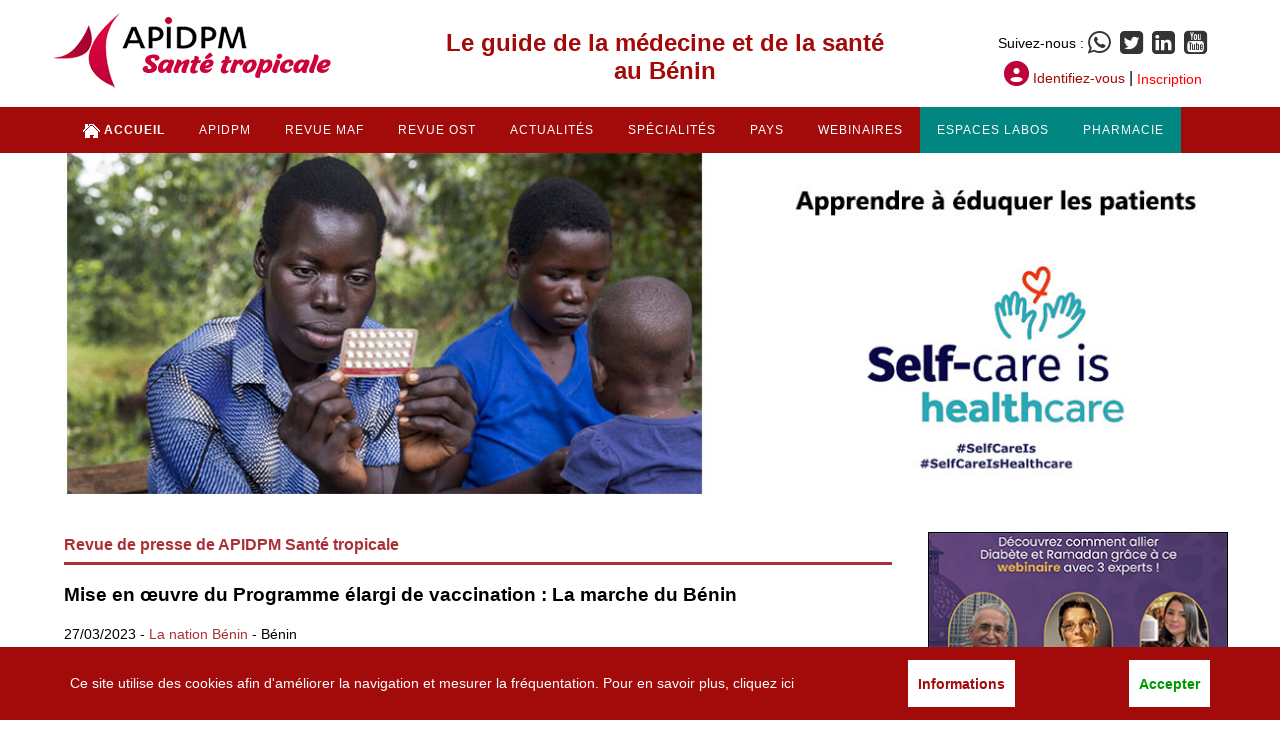

--- FILE ---
content_type: text/html
request_url: https://www.santetropicale.com/sites_pays/actus.asp?id=33367&action=lire&rep=benin
body_size: 12813
content:


<!DOCTYPE html>
<html lang="fr">
<head>
<!-- Google Tag Manager -->
<script>(function(w,d,s,l,i){w[l]=w[l]||[];w[l].push({'gtm.start':
new Date().getTime(),event:'gtm.js'});var f=d.getElementsByTagName(s)[0],
j=d.createElement(s),dl=l!='dataLayer'?'&l='+l:'';j.async=true;j.src=
'https://www.googletagmanager.com/gtm.js?id='+i+dl;f.parentNode.insertBefore(j,f);
})(window,document,'script','dataLayer','GTM-WWGDBJD');</script>
<!-- End Google Tag Manager -->
<title>Mise en œuvre du Programme élargi de vaccination : La marche du Bénin - Revue de presse de APIDPM Santé tropicale</title>
<meta name="viewport" content="width=device-width, initial-scale=1">
<meta http-equiv="Content-Type" content="text/html; charset=utf-8" />
<meta name="robots" content="index, follow" />
<meta name="Date-Creation-yyyymmdd" content="20090108" />
<meta name="Date-Revision-yyyymmdd" content="20250609" />
<meta name="revisit-after" content="15 days" lang="fr" xml:lang="fr" />
<meta name="Description" content="<p><strong>Le Bénin a fait du chemin en matière de vaccination. Les acquis enregistrés ces dernières décennies dans ce domaine sont révélateurs de sa détermination et son expérience au fil des ans. Quelques dysfonctionnements restent cependant à corriger pour renforcer les performances.
</strong></p>
<p>Reconnue aujourd&rsquo;hui comme efficace au plan mondial, la vaccination contribue à l&rsquo;amélioration des conditions de vie des populations et au développement des communautés. De ce fait, le Programme élargi de vaccination (Pev) constitue un pilier fondamental de la mise en œuvre des soins de santé primaires et de l&rsquo;atteinte de la couverture sanitaire universelle. Le Bénin a bien tracé son canevas afin de faire de son programme de vaccination un succès. Les soixante-dix-sept communes administratives du pays sont organisées en quatre-vingt-six communes Pev. Le pays dénombre neuf cent quatorze centres de santé publics et privés offrant les services de vaccination.</p>
<p>Actuellement, le Pev couvre quatorze antigènes et cible treize maladies. Les enfants semblent les mieux lotis. Orienté vers les enfants de zéro à onze mois, ce programme commence par les protéger depuis le ventre de leur mère. Mais pour être complètement vacciné, les spécialistes expliquent qu&rsquo;un nourrisson doit recevoir tous les quatorze antigènes du Pev depuis sa naissance et suivant cinq rendez-vous avant de fêter son premier anniversaire. Le vaccin Bilié de Calmette et Guérin communément appelé Bcg est retenu comme le tout premier antigène que reçoivent les enfants dès leur naissance et qui les protège contre la tuberculose. Cette composition a été renforcée récemment par l&rsquo;introduction du vaccin contre l&rsquo;hépatite B.</p>
<h3>Ce qu&rsquo;il faut savoir des antigènes</h3>
<p>En marge de l&rsquo;Assemblée générale statutaire de la Fondation Pev Bénin, vendredi 10 février dernier, Euripide Avokpaho, médecin appui au service de vaccination à l&rsquo;Agence nationale des soins de santé primaires, a levé un coin de voile sur les différents antigènes et les maladies contre lesquelles ils protègent notamment dans les rangs des enfants.</p>
<p>On retient de sa présentation que dans le domaine de la vaccination, rien n&rsquo;est fait dans l&rsquo;à-peu-près. Selon lui, le pentavalent comporte cinq antigènes et protège contre l&rsquo;hépatite B, l&rsquo;Haemophilus influenzae type b, la diphtérie, la coqueluche, le tétanos. La méningite et la fièvre jaune sont respectivement prévenues par les vaccins Men A et le vaccin anti-amiral (Vaa) contre la fièvre jaune. Le vaccin Rr comporte deux antigènes et est dirigé contre la rougeole et la rubéole tandis que les vaccins Pcv-13 et le rotavac sont respectivement utilisés dans la prévention de l&rsquo;infection à pneumocoque et les diarrhées à rotavirus...</p>" lang="fr" xml:lang="fr" />
<meta name="Keywords" content="Afrique, médecine, santé, maladies, Bénin," />
<meta name="author" content="APIDPM Santé tropicale" />
<meta name="Reply-to" content="info@santetropicale.com" />
<meta name="owner" content="APIDPM Santé tropicale" />
<meta name="copyright" content="APIDPM Santé tropicale" />
<link rel="accueil" href="../manelec/fr/index.asp" title="Page d'accueil de Santé tropicale au Bénin" />
<link rel="copyright" href="../manelec/fr/droits.asp" title="Licences et droits d'utilisation" />
<link rel="accessibilite" href="../manelec/fr/carte_site.asp" title="Carte du site et accessibilité" />
<!-- Balises Whatsapp et Linkedin -->
<meta property="og:type" content="article" />
<meta property="og:title" content="Mise en œuvre du Programme élargi de vaccination : La marche du Bénin - Revue de presse de APIDPM Santé tropicale" />
<meta property="og:description" content="<p><strong>Le Bénin a fait du chemin en matière de vaccination. Les acquis enregistrés ces dernières décennies dans ce domaine sont révélateurs de sa détermination et son expérience au fil des ans. Quelques dysfonctionnements restent cependant à corriger pour renforcer les performances.
</strong></p>
<p>Reconnue aujourd&rsquo;hui comme efficace au plan mondial, la vaccination contribue à l&rsquo;amélioration des conditions de vie des populations et au développement des communautés. De ce fait, le Programme élargi de vaccination (Pev) constitue un pilier fondamental de la mise en œuvre des soins de santé primaires et de l&rsquo;atteinte de la couverture sanitaire universelle. Le Bénin a bien tracé son canevas afin de faire de son programme de vaccination un succès. Les soixante-dix-sept communes administratives du pays sont organisées en quatre-vingt-six communes Pev. Le pays dénombre neuf cent quatorze centres de santé publics et privés offrant les services de vaccination.</p>
<p>Actuellement, le Pev couvre quatorze antigènes et cible treize maladies. Les enfants semblent les mieux lotis. Orienté vers les enfants de zéro à onze mois, ce programme commence par les protéger depuis le ventre de leur mère. Mais pour être complètement vacciné, les spécialistes expliquent qu&rsquo;un nourrisson doit recevoir tous les quatorze antigènes du Pev depuis sa naissance et suivant cinq rendez-vous avant de fêter son premier anniversaire. Le vaccin Bilié de Calmette et Guérin communément appelé Bcg est retenu comme le tout premier antigène que reçoivent les enfants dès leur naissance et qui les protège contre la tuberculose. Cette composition a été renforcée récemment par l&rsquo;introduction du vaccin contre l&rsquo;hépatite B.</p>
<h3>Ce qu&rsquo;il faut savoir des antigènes</h3>
<p>En marge de l&rsquo;Assemblée générale statutaire de la Fondation Pev Bénin, vendredi 10 février dernier, Euripide Avokpaho, médecin appui au service de vaccination à l&rsquo;Agence nationale des soins de santé primaires, a levé un coin de voile sur les différents antigènes et les maladies contre lesquelles ils protègent notamment dans les rangs des enfants.</p>
<p>On retient de sa présentation que dans le domaine de la vaccination, rien n&rsquo;est fait dans l&rsquo;à-peu-près. Selon lui, le pentavalent comporte cinq antigènes et protège contre l&rsquo;hépatite B, l&rsquo;Haemophilus influenzae type b, la diphtérie, la coqueluche, le tétanos. La méningite et la fièvre jaune sont respectivement prévenues par les vaccins Men A et le vaccin anti-amiral (Vaa) contre la fièvre jaune. Le vaccin Rr comporte deux antigènes et est dirigé contre la rougeole et la rubéole tandis que les vaccins Pcv-13 et le rotavac sont respectivement utilisés dans la prévention de l&rsquo;infection à pneumocoque et les diarrhées à rotavirus...</p>" />
<meta property="og:url" content="https%3A%2F%2Fwww%2Esantetropicale%2Ecom%2Fsites%5Fpays%2Factus%2Easp%3Fid%3D33367%26action%3Dlire%26rep%3Dbenin" />
<meta property="og:image" content="https://www.santetropicale.com/manelec/fr/images/mep/logo_apidpm_st.png" />
<meta property="og:site_name" content="APIDPM Santé tropicale">
<meta property="article:published_time" content="27/03/2023" />
<!-- Balises Whatsapp et Linkedin -->
<link rel="icon" type="image/gif" href="https://www.santetropicale.com/manelec/images/favicon.gif" />
<!--[if IE]><link rel="shortcut icon" type="image/x-icon" href="https://www.santetropicale.com/manelec/images/favicon.ico" /><![endif]-->
<link rel="stylesheet" type="text/css" media="print,screen,projection" href="../manelec/fr/apidpm.css" />
<link rel="stylesheet" type="text/css" media="print,screen,projection" href="../manelec/fr/menu.css" />
<script src="https://code.jquery.com/jquery-latest.min.js"></script>
<script src="https://www.santetropicale.com/club/scripts_communs/js/script_menu.js"></script>
<script src="../manelec/fr/js/statcountex.js"></script>
</head>

<body>

<!-- Google Tag Manager (noscript) -->
<noscript><iframe src="https://www.googletagmanager.com/ns.html?id=GTM-WWGDBJD"
height="0" width="0" style="display:none;visibility:hidden"></iframe></noscript>
<!-- End Google Tag Manager (noscript) -->



<div style="background-color: #FFF;">

<div id="bandeau_logo">
    <a href="https://www.santetropicale.com/"><img src="https://www.santetropicale.com/manelec/fr/images/mep/logo_apidpm_st.png" alt="logo_apidpm" title="Santé tropicale au Bénin" /></a>
    <h1>Le guide de la médecine et de la santé<br>
    au Bénin</h1>
    <p><span style="color:#000; font-size:0.85em; vertical-align: baseline;" class="magic_off"> Suivez-nous :</span> <span style="color:#000; vertical-align: baseline; font-size:0.85em"><a href="https://whatsapp.com/channel/0029Vb5pkKeAjPXKL2c7yk0z" style="color:#333;vertical-align: middle;" title="Whatsapp" class="reso_mobile_display" target="_blank"><i class="fab fa-whatsapp-square"></i></a> <a href="https://twitter.com/apidpm1" style="color:#333;vertical-align: middle;vertical-align: middle;" title="Twitter" class="reso_mobile_display" target="_blank"><i class="fa fa-twitter-square"></i></a> <a href="https://fr.linkedin.com/company/apidpm" style="color:#333;vertical-align: middle;" title="Linkedin" class="reso_mobile_display" target="_blank"><i class="fa fa-linkedin-square"></i></a> <a href="https://www.youtube.com/user/APIDPM" style="color:#333;vertical-align: middle;" title="YouTube" class="reso_mobile_display" target="_blank"><i class="fa fa-youtube-square"></i></a> </span><br>
    <span style="margin:20px 20px 0 0; color:#000;" class="magic_off"> <img src="https://www.apidpm.com/images/ico_compte.png" style="vertical-align: text-bottom;" /> <a href="?#openModal" >Identifiez-vous</a> | <a href="?inscription=ok#modal_inscription" style="vertical-align: middle; color: #F00;">Inscription</a></span></p>

  <div id="openModal" class="oModal">
    <div>
      <a href="#close" title="Close" class="close">X</a>
      <form action="https://www.santetropicale.com/kiosque/scripts/MM_login.asp" method="post" id="form_barre_login">
        <fieldset>
          <label for="login" style="color:#32338D">Identifiez-vous</label>
          <br>
          <input name="login" type="text" id="login" title="Username" maxlength="20" placeholder="Nom d'utilisateur" value="" onfocus="this.value=''" required />
          <br>
          <label for="password" style="color:#32338D">Mot de passe</label>
          <br>
          <input name="password" type="password" id="password"  title="Password" maxlength="15" placeholder="Password" value="" onfocus="this.value=''" required />
          <br>
          <button name="submit" type="submit" id="submit_connect" value="OK" title="OK - accesskey = Enter" />
          Connexion
          </button>
          <input type="hidden" name="action" id="action" value="MM_login" />
        </fieldset>
      </form>
      <h4 style="text-align: center; font-weight: normal;"><a href="https://www.santetropicale.com/kiosque/inscription.asp?action=form_rappel" style="color: #F00;">Mot de passe oublié ?</a> / <a href="?inscription=ok#modal_inscription" style="color: #F00;">Inscription</a> / <a href="https://www.santetropicale.com/manelec/fr/">Pas maintenant</a></h4>
      </div>
      </div><!-- id="openModal" class="modalDialog"-->  
  
  

</div><!--Close id="bandeau_logo" -->


</div><!-- style="background-color: #FFF;"-->

<div id="conteneur_menu" >
  <div id="cssmenu">
    <ul>
    
    <li><a href="https://www.santetropicale.com/"><img src="https://www.santetropicale.com/manelec/fr/images/mep/ico_home.gif" width="22" style="float: left;" /> <strong>ACCUEIL</strong></a></li>
    
        <li id="magic" style="background-color: #FE5247;"><a href="https://www.santetropicale.com/manelec/fr/connect.asp" class="out"><img src="https://www.santetropicale.com/manelec/fr/images/mep/ico_connexion_res.gif" width="16" height="17" style="vertical-align: text-bottom; margin-right: 5px;" />Identifiez-vous</a></li>
        <li id="magic" style="background-color: #FE5247;"><a href="https://www.santetropicale.com/kiosque/inscription.asp?id_ref=man" class="out">Créer votre compte</a></li>
		
      <li><a href="JavaScript:;">APIDPM</a>
        <ul>
        <li><a href="https://whatsapp.com/channel/0029Vb5pkKeAjPXKL2c7yk0z" target="_blank">S'abonner à notre chaine Whatsapp</a></li>
        <li><a href="https://fr.linkedin.com/company/apidpm" target="_blank">Nous suivre sur LinkedIn</a></li>
          <li><a href="https://www.santetropicale.com/kiosque/abonnements.asp?id_ref=man&id_revue=man" target="_blank">S'abonner à nos revues</a></li>
          <li><a href="https://www.santetropicale.com/kiosque/une.asp?id_ref=man&id_revue=man&libelle_annee=2026" target="_blank">Commander un numéro</a></li>
          
          <li><a href="https://www.santetropicale.com/kiosque/inscription.asp?id_ref=man" target="_blank">Créer votre compte</a></li>
          
          <li><a href="https://www.santetropicale.com/manelec/fr/droits.asp">Droits d'utilisation</a></li>
          <li><a href="https://www.santetropicale.com/manelec/fr/apidpm.asp">A propos de APIDPM</a></li>
          <li><a href="https://www.santetropicale.com/manelec/fr/contact.asp">Contacts</a></li>
        </ul>
      </li>
      <li><a href="JavaScript:;">Revue MAF</a>
        <ul>
        	<li><a href="https://www.santetropicale.com/manelec/fr/revue.asp">Médecine d'Afrique francophone</a> </li>
            <li><a href="https://www.santetropicale.com/manelec/fr/numero.asp">Dernier numéro </a> </li>
            <li><a href="https://www.santetropicale.com/manelec/fr/archives.asp">Archives</a></li>
            <li><a href="https://www.santetropicale.com/biblio.asp">Archives numérisées (avant 2001)</a></li>
            <li><a href="https://www.santetropicale.com/manelec/fr/av_recherche.asp">Rechercher des articles</a></li>
            <li><a href="https://www.santetropicale.com/manelec/fr/topten.asp">Classement des articles</a></li>
          <li><a href="https://www.santetropicale.com/manelec/fr/note_auteurs.asp">Instructions aux auteurs</a></li>
          <li><a href="https://www.santetropicale.com/manelec/fr/comite.asp">Comité scientifique</a></li>
        </ul>
      </li>
      <li><a href="JavaScript:;">Revue OST</a>
        <ul>
          <li><a href="https://www.santetropicale.com/manelec/fr/revue_ost.asp">Odonto-Stomatologie tropicale</a> </li>
          <li><a href="https://www.santetropicale.com/manelec/fr/numero_ost.asp">Dernier numéro </a></li>
          <li><a href="https://www.santetropicale.com/manelec/fr/archives_ost.asp">Archives</a></li>
          <li><a href="https://www.santetropicale.com/biblio.asp">Archives numérisées (avant 2001)</a></li>
          <li><a href="https://www.santetropicale.com/manelec/fr/av_recherche_ost.asp">Rechercher des articles</a></li>
          <li><a href="https://www.santetropicale.com/manelec/fr/topten_ost.asp">Classement des articles</a></li>
          <li><a href="https://www.santetropicale.com/manelec/fr/note_auteurs_ost.asp">Instructions aux auteurs</a></li>
          <li><a href="https://www.santetropicale.com/manelec/fr/comite_ost.asp">Comité scientifique</a></li>
        </ul>
      </li>
      <li><a href="JavaScript:;">ACTUALIT&Eacute;S</a>
        <ul>
            <li><a href="https://www.santetropicale.com/actus.asp">Revue de presse santé</a></li>
          <li><a href="https://www.santetropicale.com/manelec/fr/rpscien.asp">Revue de presse scientifique</a></li>
          <li><a href="https://www.santetropicale.com/congres.asp">Congrès - Séminaires</a></li>
          <li><a href="https://www.santetropicale.com/webtv.asp">Web TV de Santé tropicale</a></li>
          <li><a href="https://www.santetropicale.com/manelec/fr/rpscien.asp">Rapports et docs de références</a></li>
        </ul>
      </li>
      <li><a href="JavaScript:;">SP&Eacute;CIALIT&Eacute;S</a>
        <ul>
        <li><a href="https://www.santetropicale.com/selfcare/index.asp?ref=menu">Autogestion de la santé (selfcare)</a></li>
            <li><a href="https://www.santetropicale.com/manelec/fr/fmc/cancero/index.asp?ref=menu">Cancérologie</a></li>
            <li><a href="https://www.santetropicale.com/manelec/fr/fmc/cardio/index.asp?ref=menu">Cardiologie</a></li>
            <li><a href="https://www.santetropicale.com/manelec/fr/fmc/dermato/index.asp?ref=menu">Dermatologie</a></li>
            <li><a href="https://www.santetropicale.com/manelec/fr/fmc/diabete/index.asp?ref=menu">Diabète</a></li>
            <li><a href="https://www.santetropicale.com/manelec/fr/fmc/douleur/index.asp?ref=menu">Douleur</a></li>
            <li><a href="https://www.santetropicale.com/manelec/fr/fmc/infectio/index.asp?ref=menu">Infectiologie</a></li>
            <li><a href="https://www.santetropicale.com/manelec/fr/fmc/orl/index.asp?ref=menu">ORL</a></li>
            <li><a href="https://www.santetropicale.com/manelec/fr/fmc/palu/index.asp?ref=menu">Paludisme</a></li>
            <li><a href="https://www.santetropicale.com/manelec/fr/fmc/pedia/index.asp?ref=menu">Pédiatrie</a></li>
            <li><a href="https://www.santetropicale.com/manelec/fr/fmc/pharma/index.asp?ref=menu">Pharmacie</a></li>
            <li><a href="https://www.santetropicale.com/manelec/fr/fmc/pneumo/index.asp?ref=menu">Pneumologie</a></li>
            <li><a href="https://www.santetropicale.com/manelec/fr/fmc/psy/index.asp?ref=menu">Santé mentale</a></li>
        </ul>
      </li>
      <li><a href="JavaScript:;">PAYS</a>
        <ul>
            <li><a href="https://www.santetropicale.com/sites_pays/index.asp?rep=algerie">Algérie</a></li>
            <li><a href="https://www.santetropicale.com/sites_pays/index.asp?rep=benin">Bénin</a></li>
            <li><a href="https://www.santetropicale.com/sites_pays/index.asp?rep=burkina">Burkina Faso</a></li>
            <li><a href="https://www.santetropicale.com/sites_pays/index.asp?rep=burundi">Burundi</a></li>
            <li><a href="https://www.santetropicale.com/sites_pays/index.asp?rep=cameroun">Cameroun</a></li>
            <li><a href="https://www.santetropicale.com/sites_pays/index.asp?rep=rca">Centrafrique</a></li>
            <li><a href="https://www.santetropicale.com/sites_pays/index.asp?rep=congo">Congo</a></li>
            <li><a href="https://www.santetropicale.com/sites_pays/index.asp?rep=rci">Côte d'Ivoire</a></li>
            <li><a href="https://www.santetropicale.com/sites_pays/index.asp?rep=gabon">Gabon</a></li>
            <li><a href="https://www.santetropicale.com/sites_pays/index.asp?rep=guinee">Guinée</a></li>
            <li><a href="https://www.santetropicale.com/sites_pays/index.asp?rep=madagascar">Madagascar</a></li>
            <li><a href="https://www.santetropicale.com/sites_pays/index.asp?rep=mali">Mali</a></li>
            <li><a href="https://www.santetropicale.com/sites_pays/index.asp?rep=maroc">Maroc</a></li>
            <li><a href="https://www.santetropicale.com/sites_pays/index.asp?rep=mauritanie">Mauritanie</a></li>
            <li><a href="https://www.santetropicale.com/sites_pays/index.asp?rep=niger">Niger</a></li>
            <li><a href="https://www.santetropicale.com/sites_pays/index.asp?rep=rdc">R. D. Congo</a></li>
            <li><a href="https://www.santetropicale.com/sites_pays/index.asp?rep=senegal">Sénégal</a></li>
            <li><a href="https://www.santetropicale.com/sites_pays/index.asp?rep=tchad">Tchad</a></li>
            <li><a href="https://www.santetropicale.com/sites_pays/index.asp?rep=togo">Togo</a></li>
            <li><a href="https://www.santetropicale.com/sites_pays/index.asp?rep=tunisie">Tunisie</a></li>
        </ul>
      </li>
      <li><a href="JavaScript:;">WEBINAIRES</a>
        <ul>
        <li><a href="https://www.santetropicale.com/manelec/fr/az/webinaire_190625.asp?ref=menu">AstraZeneca - iSGLT2 en Afrique</a></li>
        <li><a href="https://www.santetropicale.com/manelec/fr/az/webinaire_220525.asp?ref=menu">AstraZeneca - Traitements inhalés</a></li>
        <li><a href="https://www.santetropicale.com/manelec/fr/az/webinaire_200225.asp?ref=menu">AstraZeneca - Diabète et Ramadan</a></li>
        <li><a href="https://www.santetropicale.com/manelec/fr/crosspharm/replay_webinaire_280422.asp?ref=menu">Cross Pharm - Myorelaxants</a></li>
        <li><a href="https://www.santetropicale.com/manelec/fr/faes/replay.asp?ref=menu">Faes - Bilastine en allergologie</a></li>
        <!--<li><a href="https://www.santetropicale.com/manelec/fr/novartis/replay.asp?ref=menu">Novartis</a></li>
        <li><a href="https://www.santetropicale.com/manelec/fr/pfm/replay.asp?ref=menu">Pierre Fabre</a></li>-->
        <li><a href="https://www.santetropicale.com/manelec/fr/strides/webinaire_150222.asp?ref=menu">Strides - Infections en néonatologie</a></li>
        </ul>
      </li>
      <li style="background-color: #018681"><a href="JavaScript:;">ESPACES LABOS</a>
        <ul>
          <li><a href="https://www.santetropicale.com/manelec/fr/bailly/index.asp?ref=menu">Bailly Creat</a></li>
          <li><a href="https://www.santetropicale.com/manelec/fr/br/zanextra.asp?ref=menu">Bouchara-Recordati</a></li>
          <li><a href="https://www.santetropicale.com/manelec/fr/dafra/index.asp?ref=menu">Dafra Pharma</a></li>
          <li><a href="https://www.santetropicale.com/manelec/fr/sanofi/index.asp?ref=menu">Sanofi GHU</a></li>
          <li><a href="https://www.santetropicale.com/manelec/fr/strides/index.asp?ref=menu">Strides Pharma</a></li>
        </ul>
      </li>
      <li style="background-color: #018681"><a href="JavaScript:;">PHARMACIE</a>
      <ul>
      <li><a href="https://www.santetropicale.com/manelec/fr/fmc/pharma/index.asp?ref=menu">FMC Pharmacie</a></li>
      <li><a href="https://www.santetropicale.com/manelec/fr/diam.asp?ref=menu">Répertoire des médicaments</a></li>
      </ul>
      </li>
       
    </ul>
  </div>
  <!--id="cssmenu"--> 
</div>
<!--conteneur_menu--> 
<script>
window.onscroll = function() {myFunction()};

var navbar = document.getElementById("conteneur_menu");
var sticky = navbar.offsetTop;

function myFunction() {
  if (window.pageYOffset >= sticky) {
    navbar.classList.add("sticky")
  } else {
    navbar.classList.remove("sticky");
  }
}
</script>


<div id="cookies">
<p>Ce site utilise des cookies afin d'améliorer la navigation et mesurer la fréquentation. Pour en savoir plus, <a href="https://www.santetropicale.com/manelec/fr/droits.asp#cookies">cliquez ici</a></p>
<button type="button" onclick="location.href = 'https://www.santetropicale.com/manelec/fr/droits.asp#cookies';" class="button button1">Informations</button>
<button type="button" onclick="location.href = '?action=cookies';" class="button button2">Accepter</button>
</div> <!-- Close id="cookies" -->


<div class="header">
<a href="https://www.santetropicale.com/selfcare/index.asp?ref=info_promo" target=""><picture>
<source media="(max-width: 600px)" srcset="https://www.santetropicale.com/selfcare/images/header_contraception_pt.jpg">
<source media="(max-width: 1280px)" srcset="https://www.santetropicale.com/selfcare/images/header_contraception.jpg">
<source media="(min-width: 1300px)" srcset="https://www.santetropicale.com/selfcare/images/header_contraception_gd.jpg">
<img src="https://www.santetropicale.com/selfcare/images/header_contraception.jpg" alt="bannière promotionnelle" title="Apprendre à éduquer les patients" class="">
</picture></a>
</div>
<hr class="separateur_10" />

 

<div id="conteneur_2024">
  
<div id="principale">


<h1 class="manelec">Revue de presse de APIDPM Santé tropicale</h1>


<h2>Mise en œuvre du Programme élargi de vaccination : La marche du Bénin</h2>
<p>27/03/2023 - <a href="https://www.santetropicale.com/manelec/fr/ext_link_apidpm.asp?link=https://lanation.bj/" title="Lien vers le site de La nation Bénin">La nation Bénin</a> - Bénin</p>

<div class="affichage_actus">
	<p><strong>Le Bénin a fait du chemin en matière de vaccination. Les acquis enregistrés ces dernières décennies dans ce domaine sont révélateurs de sa détermination et son expérience au fil des ans. Quelques dysfonctionnements restent cependant à corriger pour renforcer les performances.
</strong></p>
<p>Reconnue aujourd&rsquo;hui comme efficace au plan mondial, la vaccination contribue à l&rsquo;amélioration des conditions de vie des populations et au développement des communautés. De ce fait, le Programme élargi de vaccination (Pev) constitue un pilier fondamental de la mise en œuvre des soins de santé primaires et de l&rsquo;atteinte de la couverture sanitaire universelle. Le Bénin a bien tracé son canevas afin de faire de son programme de vaccination un succès. Les soixante-dix-sept communes administratives du pays sont organisées en quatre-vingt-six communes Pev. Le pays dénombre neuf cent quatorze centres de santé publics et privés offrant les services de vaccination.</p>
<p>Actuellement, le Pev couvre quatorze antigènes et cible treize maladies. Les enfants semblent les mieux lotis. Orienté vers les enfants de zéro à onze mois, ce programme commence par les protéger depuis le ventre de leur mère. Mais pour être complètement vacciné, les spécialistes expliquent qu&rsquo;un nourrisson doit recevoir tous les quatorze antigènes du Pev depuis sa naissance et suivant cinq rendez-vous avant de fêter son premier anniversaire. Le vaccin Bilié de Calmette et Guérin communément appelé Bcg est retenu comme le tout premier antigène que reçoivent les enfants dès leur naissance et qui les protège contre la tuberculose. Cette composition a été renforcée récemment par l&rsquo;introduction du vaccin contre l&rsquo;hépatite B.</p>
<h3>Ce qu&rsquo;il faut savoir des antigènes</h3>
<p>En marge de l&rsquo;Assemblée générale statutaire de la Fondation Pev Bénin, vendredi 10 février dernier, Euripide Avokpaho, médecin appui au service de vaccination à l&rsquo;Agence nationale des soins de santé primaires, a levé un coin de voile sur les différents antigènes et les maladies contre lesquelles ils protègent notamment dans les rangs des enfants.</p>
<p>On retient de sa présentation que dans le domaine de la vaccination, rien n&rsquo;est fait dans l&rsquo;à-peu-près. Selon lui, le pentavalent comporte cinq antigènes et protège contre l&rsquo;hépatite B, l&rsquo;Haemophilus influenzae type b, la diphtérie, la coqueluche, le tétanos. La méningite et la fièvre jaune sont respectivement prévenues par les vaccins Men A et le vaccin anti-amiral (Vaa) contre la fièvre jaune. Le vaccin Rr comporte deux antigènes et est dirigé contre la rougeole et la rubéole tandis que les vaccins Pcv-13 et le rotavac sont respectivement utilisés dans la prévention de l&rsquo;infection à pneumocoque et les diarrhées à rotavirus...</p>
    <p><a href="https://www.santetropicale.com/manelec/fr/ext_link_apidpm.asp?link=https://lanation.bj/mise-en-oeuvre-du-programme-elargi-de-vaccination-la-marche-du-benin/" title="Cliquez pour lire la suite sur le site de La nation Bénin" target="_blank">Lire la suite sur le site La nation Bénin</a></p>
	
</div><!-- Close class="affichage_actus" -->
    	
<p class="retour"><a href="javascript:history.back();" title="Retour à la page précedente">Retour</a> - <a href="actus.asp" title="Voir tous les articles de la revue de presse générale">Liste des articles</a></p>


  </div><!-- Fermeture id="principale" -->
  


<div id="coldroite"> 

	
<figure style=" text-align: center;"><a href="https://www.santetropicale.com/manelec/fr/sanofi/actus.asp?ref=encart_santetrop"><img src="https://www.santetropicale.com/manelec/fr/sanofi/images/webinaire_ramadan_290126/encart_webinaire_290126.jpg" alt="encart_leemaf" title="La Global Health Unit de Sanofi vous invite à assister au webinaire Diabète & Ramadan qui aura lieu le jeudi 29 janvier 2026 à 20h GMT+1" style="border: 1px solid #000;" /></a></figure>

<hr style="visibility: hidden; margin: 10px;" />
	
<figure style=" text-align: center;"><a href="https://www.santetropicale.com/manelec/fr/sanofi/index.asp?ref=encart_santetrop"><img src="https://www.santetropicale.com/manelec/fr/sanofi/images/videos_diabete/encart_mieux_comprendre_linsuline.png" alt="encart_leemaf" title="Mieux comprendre l'insuline - une vidéo éducationnelle proposée par Sanofi" style="border: 1px solid #000;" /></a></figure>

<hr style="visibility: hidden; margin: 10px;" />	

<figure><a href="https://www.santetropicale.com/manelec/fr/sanofi/jmd_2024.asp?ref=encart_manelec"><img src="https://www.santetropicale.com/manelec/fr/sanofi/jmd_2024/encart_module_mg.jpg" alt="encart" title="Médecins traitants et médecins généralistes - Améliorez votre expertise clinique" /></a>
	<figcaption><a href="https://www.santetropicale.com/manelec/fr/pfm/gyneco/index.asp?ref=encart_manelec">Médecins généralistes</strong> - Rejoignez l'École du Diabète de la FID en collaboration avec la Global Health Unit de Sanofi</a></figcaption>
	</figure>
    
    <hr style="visibility: hidden; margin: 10px;" />
    
    <figure><a href="https://www.santetropicale.com/manelec/fr/sanofi/jmd_2024.asp?ref=encart_manelec"><img src="https://www.santetropicale.com/manelec/fr/sanofi/jmd_2024/encart_module_educ.jpg" alt="encart" title="Éducateurs et éducatrices en diabétologie - Améliorez votre expertise clinique" /></a>
	<figcaption><a href="https://www.santetropicale.com/manelec/fr/pfm/gyneco/index.asp?ref=encart_manelec">Éducateurs et éducatrices en diabétologie</strong> - Rejoignez l'École du Diabète de la FID en collaboration avec la Global Health Unit de Sanofi</a></figcaption>
	</figure>

<hr style="visibility: hidden; margin: 10px;" />
    
    <figure style=" text-align: center;"><a href="https://www.linkedin.com/posts/airp-autorit%C3%A9-ivoirienne-de-regulation-pharmaceutique_santaez-saezcuritaez-airp-activity-7383822939487358976-8SHF" target="_blank"><img src="https://www.santetropicale.com/images/2025/mqi_airp3.jpg" alt="annonce" class="encart" title="L’Autorité Ivoirienne de Régulation Pharmaceutique rappelle que seul le pharmacien est habilité à délivrer des médicaments sûrs, conformes et adaptés à vos besoins" style="border: 1px solid #000000;" /></a>
<figcaption>L’Autorité Ivoirienne de Régulation Pharmaceutique rappelle que seul le pharmacien est habilité à délivrer des médicaments sûrs, conformes et adaptés à vos besoins.</figcaption>
</figure>

<hr style="visibility: hidden; margin: 10px;" />
    
    <figure style=" text-align: center;"><a href="https://www.santetropicale.com/selfcare/index.asp?ref=encart_santetrop"><img src="https://www.santetropicale.com/selfcare/images/encart_selfcare.png" alt="encart_produit" class="encart" title="Renforcer les compétences des patients, un enjeu pour la santé en Afrique francophone" style="border: 1px solid #000000;" /></a>
<figcaption style="display: none;"><a href="https://www.santetropicale.com/selfcare/index.asp?ref=encart_santetrop">#SelfCareIs<br>
#SelfCareIsHealthcare</a></figcaption></figure>

<hr style="visibility: hidden; margin: 10px;" />

<h3 style="color: #00945e;">Des outils pour éduquer les patients</h3>
<video src="https://www.santetropicale.com/manelec/fr/strides/palu/video/le-voyage-de-sira.mp4" width="100%" controls>Suivez le dangereux voyage de SIRA</video>
<p><strong style="font-size: 150%;">👉</strong> <a href="https://www.santetropicale.com/manelec/fr/strides/palu/index.asp">FMC Paludisme - Strides</a></p>

<hr style="visibility: hidden; margin: 10px;" />

<figure style=" text-align: center;"><a href="https://whatsapp.com/channel/0029Vb5pkKeAjPXKL2c7yk0z" target="_blank"><img src="https://www.santetropicale.com/images/2025/encart_chaine_whatsapp.jpg" alt="encart_produit" class="encart" title="Abonnez-vous à la chaine Whatsapp de Santé tropicale" style="border: 1px solid #000000;" /></a>
</figure>

 
</div><!--Fin d'insertion de colonne droite -->

</div><!--Fermeture id="conteneur_2024" -->

<hr class="separateur_10" />



<!--<div>
<a href="" target=""><picture>
<source media="(max-width: 600px)" srcset="">
<source media="(max-width: 1280px)" srcset="">
<source media="(min-width: 1300px)" srcset="">
<img src="" alt="bannière promotionnelle" title="" class="">
</picture></a>
</div>


    
<figure class="banniere_page">
<a href="" target=""><img src="" alt="" title="" class="" /></a></figure>-->



<div id="pied_2024">
      <div class="bloc">
      <h3>CONTACTEZ-NOUS</h3>
      <p><img src="https://www.santetropicale.com/kiosque/images/mep/ico_adresse.png" width="11" height="16" /> Adresse</p>
      <ul>
        <li>135, chemin de Canto Maï<br>
          83190 Ollioules - France</li>
      </ul>
      <p><img src="https://www.santetropicale.com/kiosque/images/mep/ico_tel.png" width="15" height="17" /> Téléphone</p>
      <ul>
        <li>+33 4 94 63 24 99</li>
      </ul>
      </div><!--class="bloc"-->
      
      <div class="bloc">
      <h3>CARTE DU SITE</h3>
      <ul>
        <li><a href="https://whatsapp.com/channel/0029Vb5pkKeAjPXKL2c7yk0z" target="_blank">S'abonner à notre chaine Whatsapp</a></li>
        <li><a href="https://fr.linkedin.com/company/apidpm" target="_blank">Nous suivre sur LinkedIn</a></li>
          <li><a href="https://www.santetropicale.com/kiosque/abonnements.asp?id_ref=man&id_revue=man" target="_blank">S'abonner à nos revues</a></li>
          <li><a href="https://www.santetropicale.com/kiosque/une.asp?id_ref=man&id_revue=man&libelle_annee=2026" target="_blank">Commander un numéro</a></li>
          
          <li><a href="https://www.santetropicale.com/kiosque/inscription.asp?id_ref=man" target="_blank">Créer votre compte</a></li>
          
          <li><a href="https://www.santetropicale.com/manelec/fr/droits.asp?ref=pied">Droits d'utilisation</a></li>
          <li><a href="https://www.santetropicale.com/manelec/fr/apidpm.asp?ref=pied">A propos de APIDPM</a></li>
          <li><a href="https://www.santetropicale.com/manelec/fr/contact.asp?ref=pied">Contacts</a></li>
      </ul> 
    </div><!--class="bloc"-->
    
      <div class="bloc">
      <p>Revue MAF</p>
      <ul>
        	<li><a href="https://www.santetropicale.com/manelec/fr/revue.asp?ref=pied">Médecine d'Afrique francophone</a> </li>
            <li><a href="https://www.santetropicale.com/manelec/fr/numero.asp?ref=pied">Dernier numéro </a> </li>
            <li><a href="https://www.santetropicale.com/manelec/fr/archives.asp?ref=pied">Archives</a></li>
            <li><a href="https://www.santetropicale.com/manelec/fr/av_recherche.asp?ref=pied">Rechercher des articles</a></li>
            <li><a href="https://www.santetropicale.com/manelec/fr/topten.asp?ref=pied">Classement des articles</a></li>
            <li><a href="https://www.santetropicale.com/manelec/fr/note_auteurs.asp?ref=pied">Instructions aux auteurs</a></li>
            <li><a href="https://www.santetropicale.com/manelec/fr/comite.asp?ref=pied">Comité scientifique</a></li>
        </ul>
       </div><!--class="bloc"-->
       
       <div class="bloc">
      <p>Revue OST</p>
      <ul>
          <li><a href="https://www.santetropicale.com/manelec/fr/revue_ost.asp?ref=pied">Odonto-Stomatologie tropicale</a> </li>
          <li><a href="https://www.santetropicale.com/manelec/fr/numero_ost.asp?ref=pied">Dernier numéro </a></li>
          <li><a href="https://www.santetropicale.com/manelec/fr/archives_ost.asp?ref=pied">Archives</a></li>
          <li><a href="https://www.santetropicale.com/manelec/fr/av_recherche_ost.asp?ref=pied">Rechercher des articles</a></li>
          <li><a href="https://www.santetropicale.com/manelec/fr/topten_ost.asp?ref=pied">Classement des articles</a></li>
          <li><a href="https://www.santetropicale.com/manelec/fr/note_auteurs_ost.asp?ref=pied">Instructions aux auteurs</a></li>
          <li><a href="https://www.santetropicale.com/manelec/fr/comite_ost.asp?ref=pied">Comité scientifique</a></li>
        </ul> 
    </div><!--class="bloc"-->
    
    <div class="bloc">
      <p>Actualités</p>
      <ul>  
           <li><a href="https://www.santetropicale.com/manelec/fr/actus.asp?ref=pied">Revue de presse santé</a></li>
           <li><a href="https://www.santetropicale.com/manelec/fr/rpscien.asp?ref=pied">Revue de presse scientifique</a></li>
           <li><a href="https://www.santetropicale.com/manelec/fr/congres.asp?ref=pied">Congrès - Séminaires</a></li>
           <li><a href="https://www.santetropicale.com/manelec/fr/webtv.asp?ref=pied">Web TV de Santé tropicale</a></li>
           <li><a href="https://www.santetropicale.com/manelec/fr/rpscien.asp?ref=pied">Rapports et docs de références</a></li>
           <li><a href="https://www.santetropicale.com/manelec/fr/diam.asp?ref=pied">Répertoire des médicaments</a></li>
      </ul>
      </div><!--class="bloc"-->
      
      <div class="bloc">
      <p>Rubriques spécialités</p>
      <ul>
      <li><a href="https://www.santetropicale.com/selfcare/index.asp?ref=pied">Autogestion de la santé (selfcare)</a></li>
      <li><a href="https://www.santetropicale.com/manelec/fr/fmc/cancero/index.asp?ref=pied">Cancérologie</a> - <a href="https://www.santetropicale.com/manelec/fr/fmc/cardio/index.asp?ref=pied">Cardiologie</a></li>
      <li><a href="https://www.santetropicale.com/manelec/fr/fmc/dermato/index.asp?ref=pied">Dermatologie</a> - <a href="https://www.santetropicale.com/manelec/fr/fmc/diabete/index.asp?ref=pied">Diabète</a></li>
      <li><a href="https://www.santetropicale.com/manelec/fr/fmc/douleur/index.asp?ref=pied">Douleur</a> - <a href="https://www.santetropicale.com/manelec/fr/fmc/infectio/index.asp?ref=pied">Infectiologie</a></li>
      <li><a href="https://www.santetropicale.com/manelec/fr/fmc/orl/index.asp?ref=pied">ORL</a> - <a href="https://www.santetropicale.com/manelec/fr/fmc/palu/index.asp?ref=pied">Paludisme</a></li>
      <li><a href="https://www.santetropicale.com/manelec/fr/fmc/pedia/index.asp?ref=pied">Pédiatrie</a> - <a href="https://www.santetropicale.com/manelec/fr/fmc/pharma/index.asp?ref=pied">Pharmacie</a></li>
      <li><a href="https://www.santetropicale.com/manelec/fr/fmc/pneumo/index.asp?ref=pied">Pneumologie</a> - <a href="https://www.santetropicale.com/manelec/fr/fmc/psy/index.asp?ref=menu">Santé mentale</a></li>
      </ul>
    </div><!--class="bloc"-->
      
      <div class="bloc">
      <p>Webinaires</p>
      <ul>
      <li><a href="https://www.santetropicale.com/manelec/fr/az/webinaire_190625.asp?ref=pied">AstraZeneca - iSGLT2 en Afrique</a></li>
        <li><a href="https://www.santetropicale.com/manelec/fr/az/webinaire_220525.asp?ref=pied">AstraZeneca - Traitements inhalés</a></li>
        <li><a href="https://www.santetropicale.com/manelec/fr/az/webinaire_200225.asp?ref=pied">AstraZeneca - Diabète et Ramadan</a></li>
      <li><a href="https://www.santetropicale.com/manelec/fr/crosspharm/replay_webinaire_280422.asp?ref=pied">Cross Pharm - Myorelaxants</a></li>
      <li><a href="https://www.santetropicale.com/manelec/fr/faes/replay.asp?ref=pied">Faes - Bilastine en allergologie</a></li>
      <li><a href="https://www.santetropicale.com/manelec/fr/strides/webinaire_150222.asp?ref=pied">Strides - Infections en néonatologie</a></li>
      </ul>
      </div><!--class="bloc"-->
      
      <div class="bloc">
      <p>Espaces labos</p>
      <ul>
      <li><a href="https://www.santetropicale.com/manelec/fr/bailly/index.asp?ref=menu">Bailly Creat</a></li>
      <li><a href="https://www.santetropicale.com/manelec/fr/br/zanextra.asp?ref=pied">Bouchara-Recordati</a></li>
      <li><a href="https://www.santetropicale.com/manelec/fr/dafra/index.asp?ref=pied">Dafra Pharma</a></li>
      <li><a href="https://www.santetropicale.com/manelec/fr/sanofi/index.asp?ref=menu">Sanofi GHU</a></li>
      <li><a href="https://www.santetropicale.com/manelec/fr/strides/index.asp?ref=pied">Strides Pharma</a></li>
      </ul>
    </div><!--class="bloc"-->

</div><!-- id="pied_2024" --> 


<div id="copyright">
<p class="copy">APIDPM © Copyright 2003-2026 - Tous droits réservés</p>
<p class="reso"><a href="https://whatsapp.com/channel/0029Vb5pkKeAjPXKL2c7yk0z" style="color:#FE5247;" title="Whatsapp" target="_blank"><i class="fab fa-whatsapp-square"></i></a> <a href="https://twitter.com/apidpm1" style="color:#FE5247;" title="Twitter" target="_blank"><i class="fa fa-twitter-square"></i></a> <a href="https://fr.linkedin.com/company/apidpm" style="color:#FE5247;" title="Linkedin" target="_blank"><i class="fa fa-linkedin-square"></i></a> <a href="https://www.youtube.com/user/APIDPM" style="color:#FE5247;" title="YouTube" target="_blank"><i class="fa fa-youtube-square"></i></a> </p>
</div><!-- Fermeture id="copyright" --> 

<div style="background-color: #FFF;">

<p class="retour">
    <a href="https://validator.w3.org/check?uri=referer">
	<img src="https://www.w3.org/Icons/valid-xhtml10" class="sansbordure" alt="Valid XHTML 1.0 Strict" height="31" width="88" /></a>
	
	<a href="https://jigsaw.w3.org/css-validator/">
    <img src="https://jigsaw.w3.org/css-validator/images/vcss" class="sansbordure" alt="CSS Valide !" height="31" width="88" /></a></p>
</div><!-- Fermeture style="background-color: #FFF;" --> 
<script src='https://kit.fontawesome.com/a076d05399.js' crossorigin='anonymous'></script>
</body>
</html>

--- FILE ---
content_type: text/css
request_url: https://www.santetropicale.com/manelec/fr/apidpm.css
body_size: 14624
content:
@charset "utf-8";
* {box-sizing: border-box;}

/* Code valide V2024 */
body, html {height: 100%; width: 100%; margin: 0; padding: 0;}
body {color: #000; font-family: "Helvetica Neue", Helvetica, Arial, sans-serif; text-align: center;	background-color: #FFF;}
img {max-width: 100%;}
h1, h2, h3, h4, h5, h6 {font-family:"Open Sans", sans-serif; line-height: inherit;}

a {color: #AA3138; text-decoration: none;}
a:hover {text-decoration: underline;}
img.float_left {float: left; margin: 0 20px 10px 0; border: 1px solid #000;}
img.vig {float: left; margin: 0 20px 10px 0; border: 1px solid #000; max-width: 300px;}
img.border {border: 1px solid #000;}
div.left_accueil img.vig {max-width: 200px;}
.skip-me {display: none;}
.hide {display: none;}
.unhide {display: block;}

hr {visibility: hidden;}
hr.separateur_20 {clear: both; visibility: hidden; margin: 20px 0;}
hr.separateur_10 {clear: both; visibility: hidden; margin: 10px 0;}
hr.clear_left {clear: left;}
hr.clear_right {clear: right;}
hr.clear_both {clear: both;}
p.lien_acces_rub {text-align: right; clear:left; color: #CC0000; margin-bottom: 0px;}
p.lien_acces_rub a {color: #666;}
div.share_article {display:flex; justify-content: center; column-gap: 20px; align-items: baseline;}
figure.edito {float: left; margin: 0 1em 0.5em 0px; max-width: 150px;}

div#conteneur {width: 93%; text-align: left; background-color: #fff; margin: 20px auto 25px auto;}
div#conteneur_2024 {max-width: 1200px; margin-right: auto; margin-left: auto; margin-bottom: auto; display: flex; flex-flow: row wrap; justify-content: space-around; background-color: #FFF; text-align: left;}

div#conteneur_2024 ul, div#conteneur_2024 ol {font-size: 0.85em; line-height: 1.5em;}
div#conteneur_2024 ul ul {font-size: inherit;}
div#conteneur_2024 li {margin: 5px 0;}

div#conteneur_2024 div#principale {padding: 1% 2%; width: 73%;}
div#conteneur_2024 div#principale p.selection_recherche {color: #FF0000; font-weight: bold; text-align: center; margin-bottom: 35px;}
div#conteneur_2024 div#principale h2 {line-height: 1.5em;}
div#conteneur_2024 div#principale h3 {line-height: 1.3em;}

div#conteneur_2024 div#principale.ost a {color: #024915; text-decoration: none;}
div#conteneur_2024 div#principale.ost a:hover {text-decoration: underline;}

p.commande {background-color: #AA3138; padding: 15px; margin: 25px auto; color: #FFFFFF; width: auto; text-align: center;}
p.commande a, div#conteneur_2024 div#principale.ost p.commande a {color: #FFFFFF; text-decoration: none;}
p.commande a:hover, div#conteneur_2024 div#principale.ost p.commande a:hover {color: #FFFFFF; text-decoration: underline;}
div#conteneur_2024 div#principale.ost p.commande {background-color: #024915; padding: 15px; margin: 25px auto; color: #FFFFFF; width: inherit; text-align: center;}

span.openaccess {color: #060; font-weight: bold; font-style: italic;}
div#conteneur_2024 div#principale.ost span.openaccess {color: #00F; font-weight: bold; font-style: italic;}

div#conteneur_2024 div#principale ul#liste_spec {text-align: left; margin: 0 15px; padding: 5px 10px; background-color: #AA3138; border-radius: 5px; box-shadow: 4px 4px 8px #000; font-size: 90%;}
div#conteneur_2024 div#principale ul#liste_spec li {display: block; float: left; margin: 5px 10px 5px 0px; list-style: none; color: #FFF;}
div#conteneur_2024 div#principale ul#liste_spec li span {font-weight: bold;}
div#conteneur_2024 div#principale ul#liste_spec li a {color: #fff; text-decoration: none;}
div#conteneur_2024 div#principale ul#liste_spec li a:hover, div#conteneur_2024 div#principale ul#liste_spec li a:focus, div#conteneur_2024 div#principale ul#liste_spec li a:active {color: #fff; text-decoration: underline;}

div#conteneur_2024 div#principale div#archives {margin: 10px 30px;}
div#conteneur_2024 div#principale div#archives ul {margin: 0px;}
div#conteneur_2024 div#principale div#archives li {list-style-type: none; display: block; float: left; padding: 5px; margin: 5px; font-size: 1em; line-height: 1.5em; text-align: center;}
div#conteneur_2024 div#principale div.cadre_fd_gris {background-color: #F3F3F3; padding: 0px 20px;}
div#conteneur_2024 div#principale div.cadre_fd_gris img {float: left; margin: 0 20px 10px 0; border: 1px solid #000; cursor: pointer; max-width: 320px;}

div#conteneur_2024 div#coldroite {padding: 1%; text-align: center; width: 27%; float: none;}
div#conteneur_2024 div#coldroite figure {margin: auto; text-align: center;}
div#conteneur_2024 div#coldroite figcaption {text-align: center;}
div#conteneur_2024 div#coldroite h2 {text-align: left;}

div#conteneur_2024 div#accueil_2col_numero, div#conteneur_2024 div.accueil_2col {padding: 1%; border: 1px solid #CCC; border-radius: 15px; display: flex; justify-content: space-between; width: 100%;}

div#conteneur_2024 div.left_accueil {width: 72%; padding-right: 2%;}
div#conteneur_2024 div.left_accueil p {text-align: justify;}
div#conteneur_2024 div.left_accueil ul {list-style-type: none; margin: 0; padding: 0;}
div#conteneur_2024 div.left_accueil li {margin: 10px 0;}
div#conteneur_2024 div.left_accueil img {border: 1px solid #000;}

div#conteneur_2024 div.left_accueil_50 {width: 50%; padding-right: 2%;}
div#conteneur_2024 div.left_accueil_50 figure {margin-left: 0px;}
div#conteneur_2024 div.left_accueil_50 figcaption {font-size: 0.8em; text-align: justify;}
div#conteneur_2024 div.right_accueil_50 {padding: 0 1% 1% 1%; width: 50%; background-color: #DCDCDC;}

div#conteneur_2024 div.right_accueil {padding: 0 1% 1% 1%; width: 28%; background-color: #DCDCDC;}
div#conteneur_2024 div.right_accueil ul {list-style-type: none; margin: 0; padding: 0;}
div#conteneur_2024 div.right_accueil li {margin: 10px 0;}
div#conteneur_2024 div.right_accueil li img {border: 1px solid #333;}

div#conteneur_2024 div.rubrique {padding: 1%; border: 1px solid #CCC; border-radius: 15px; display: flex; flex-flow: row wrap; justify-content: space-between;}
div#conteneur_2024 div.rubrique p {text-align: justify;}
div#conteneur_2024 div.rubrique div.left {width: 25%;}
div#conteneur_2024 div.rubrique div.right {padding: 0 1%; margin-left: 0; text-align: left; width: 75%;}

h1.manelec {color: #AA3138; border-bottom: 3px solid #AA3138; padding-bottom: 5px; margin-top: 0px; font-size: 98%; line-height: 1.6em;}
h2.manelec {color: #FFF; background-color: #AA3138; padding: 1% 2%;}
h1.manelec span, h2.manelec span {font-size: 1em; font-weight: 400; color: #000;}
h3.manelec, h4.manelec {color: #AA3138;}

h1.ostelec {color: #024915; border-bottom: 3px solid #024915; padding-bottom: 5px; margin-top: 0px; font-size: 98%; line-height: 1.6em;}
h2.ostelec {color: #FFF; background-color: #024915; padding: 1% 2%;}
h1.ostelec span, h2.ostelec span {font-size: 1em; font-weight: 400; color: #000;}
h3.ostelec, h4.ostelec {color: #024915;}

figure.banniere, figure.banniere_page {margin: 2% auto;}
div.flex, div.revues, div.teaser, div.bloc_fmc {display: flex; justify-content: space-between;}
div.teaser {flex-wrap: wrap; justify-content: flex-start;}
div.reco {width: 31%; margin: 1%; padding: 1%; background-color: #DCDCDC;}
div.reco h3 {color: #AA3138; font-size: 120%; margin-top: 0px;}
div.reco a:link {color: #000000;}
div.reco p, div.reco2 p {margin-bottom: 0px;}
div.reco2 {width: 31%; margin: 1%; padding: 1%; background-color: #fbe8e9;}
div.reco2 h3 {color: #000; font-size: 120%; margin-top: 0px;}

div#conteneur_2024 div.manelec, div#conteneur_2024 div.ostelec {padding: 1% 3%; border: 1px solid #CCC; width: 49%;}
div#conteneur_2024 div.manelec h4, div#conteneur_2024 div.ostelec h4 {font-size: 0.95em; line-height: 1.3em; color: #000; font-weight:600;}
div#conteneur_2024 div.manelec h4 img, div#conteneur_2024 div.ostelec h4 img {float: left; margin: 0 2% 0 0;}
div#conteneur_2024 div.manelec a:link, div#conteneur_2024 div.ostelec a:link {text-decoration: none;color: #AA3138;}
div#conteneur_2024 div.manelec img, div#conteneur_2024 div.ostelec img {border: 1px solid #000; max-width: 110px;}
div#conteneur_2024 div.manelec div.flex div.figure, div#conteneur_2024 div.ostelec div.flex div.figure {flex: 0 0 130px}
div#conteneur_2024 div.manelec div.flex div.titre, div#conteneur_2024 div.ostelec div.flex div.titre {flex: 1;}

/* ########################################################################################
Styles du menu Archives */
.custom-dropdown--large {font-size: 1.5em;}
.custom-dropdown--small {font-size: .7em;}
.custom-dropdown__select {font-size: inherit; padding: .5em; margin: 0;}
.custom-dropdown__select--red {background-color: #AA3138; color: #fff;}
.custom-dropdown__select--green {background-color: #024915; color: #fff;}
.custom-dropdown {position: relative; display: inline-block; vertical-align: middle;}
.custom-dropdown__select {padding-right: 2.5em; border: 0; border-radius: 3px; -webkit-appearance: none; -moz-appearance: none; appearance: none;}
.custom-dropdown::before, .custom-dropdown::after {content: ""; position: absolute; pointer-events: none;}
.custom-dropdown::after {content: "\25BC"; height: 1em; font-size: .625em; line-height: 1; right: 1.2em; top: 50%; margin-top: -.5em;}
.custom-dropdown::before {width: 2em; right: 0; top: 0; bottom: 0; border-radius: 0 3px 3px 0;}
.custom-dropdown__select[disabled] {color: rgba(0,0,0,.3);}
.custom-dropdown.custom-dropdown--disabled::after {color: rgba(0,0,0,.1);}				
.custom-dropdown--red::before {background-color: #AA3138;}
.custom-dropdown--red::after {color: #FFF;}
.custom-dropdown--green::before {background-color: #024915;}
.custom-dropdown--green::after {color: #FFF;}
.custom-dropdown--large .custom-dropdown__select {padding-right: 1.9em;}
.custom-dropdown--small .custom-dropdown__select {padding-right: .5em;}

/* ########################################################################################
Styles des formulaires de recherche d'articles */

div#affichage_recherche {margin: 10px;}
div#affichage_recherche h2 {color: #FFFFFF; background-color: #BBB977; margin-left: 15px; padding: 5px;}
div#affichage_recherche h3 {margin-bottom: 5px; color: #000000;}
div#affichage_recherche a:hover {font-weight: bold;}
div#affichage_recherche a:active {font-weight: normal;}
div#affichage_recherche a:focus {font-weight: normal;}
div#affichage_recherche hr {clear: left; visibility: hidden;}
div#affichage_recherche ul {margin-left: 0px; border-width: 0px 0px 1px 1px; border-style: solid; border-color: #AA3138;}
div#affichage_recherche li {background-color: #FAEFEF; line-height: 1.5em;}
div#affichage_recherche ul li ul {border: none;}
div#affichage_recherche li ul li {list-style: disc; font-size: 0.8em; line-height: 1.5em; padding: 0px;}

form#form_recherche_simple, form#form_recherche_pied {font-weight: bold; color: #AA3138; margin: 0px 20px 10px; background-color: #FAEFEF; border: 1px solid #AA3138;}
form#form_recherche_simple fieldset, form#form_recherche_pied fieldset {padding: 10px;}
form#form_recherche_simple legend, form#form_recherche_pied legend {color: #AA3138; font-size: 1em;}
form#form_recherche_simple, form#form_recherche_pied input[type="text"]{border: 1px solid #AA3138;}
form#form_recherche_pied p {text-align: center;}
form#form_recherche_avancee {font-weight: bold; color: #000000; background-color: #FAEFEF; border: 1px solid #AA3138;}
form#form_recherche_avancee fieldset {padding: 15px;}
form#form_recherche_avancee legend {display: block; text-align: center; color: #AA3138; font-family: Arial, Helvetica, sans-serif; font-size: 1em; margin-top: 15px;}
form#form_recherche_avancee label {font-size: 0.85em;}
form#form_recherche_avancee h2 {color: #AA3138; font-size: 1em;}
form#form_recherche_avancee select {float: left; margin-left: 15px;}
form#form_recherche_avancee hr {clear: left; visibility:hidden; margin: 0px;}
form#form_recherche_avancee input[type="text"]{width: 50%; border: 1px solid #99CCFF; float: left;}
.label_recherche_avancee {font-weight: bold; width: 15%; margin: 0px; padding: 5px; display: block; float: left;}
div#reponse_recherche {margin: 1%;}
div#reponse_recherche p {text-align: center;}
div#reponse_recherche img {border: 0 none; margin-right: 5px;}
div.result_texte {display: none;  text-align: justify; padding-top: 4px;}
div#affichage_recherche.ost ul {border-color: #024915;}

form#form_recherche_simple.ost, form#form_recherche_pied.ost {color: #024915; background-color: #FAEFEF; border: 1px solid #024915;}
form#form_recherche_simple legend.ost, form#form_recherche_pied legend.ost {color: #024915;}
form#form_recherche_simple.ost, form#form_recherche_pied.ost input[type="text"]{border: 1px solid #024915;}
form#form_recherche_avancee.ost {border: 1px solid #024915;}
form#form_recherche_avancee.ost legend {color: #024915;}
form#form_recherche_avancee.ost h2 {font-size: 1em;}

div#diam {text-align: left; margin: 5% 3%;}
div#diam h3 {margin-bottom: 0px;}
div#diam p {margin-top: 5px;}

div#rcp {padding: 30px; color: #000000; text-align: left; max-width: 1000px; margin: auto;}
div#rcp h1 {text-align: center; font-size: 1.2em; padding: 5px; color: #003366; font-family: Arial, Helvetica, sans-serif;}
div#rcp h2 {text-align: left; padding: 5px; font-size: 1em; color: #FFFFFF; background-color: #003366; font-family: Arial, Helvetica, sans-serif;}
div#rcp h3 {text-align: left; font-size: 0.9em; color: #003366; font-family: Arial, Helvetica, sans-serif;}
div#rcp h4 {text-align: left; font-size: 0.85em; color: #003366; font-family: Arial, Helvetica, sans-serif;}
div#rcp h5 {text-align: left; font-size: 0.85em; color: #003366; font-style: italic; font-family: Arial, Helvetica, sans-serif;}
div#rcp h6 {text-align: left; font-size: 0.85em; color: #003366; font-style: italic; font-family: Arial, Helvetica, sans-serif;}
div#rcp p {font-size: 0.8em; line-height: 1.5em;}
div#rcp ul, div#rcp ol {font-size: 0.8em;}
div#rcp li {text-align: left; margin: 5px 0; line-height: 1.5em;}
div#rcp ul ul li {font-size: 120%;}
div#rcp dl {background-color: #F5FAF1; margin: 0px; padding: 10px;}
div#rcp dt {font-weight: normal; color: #FF0000; font-size: 90%;}
div#rcp address {font-style: normal; font-weight: bold; text-align: center; font-size: 0.8em; line-height: 1.5em;}
div#rcp table {padding: 0px; font-family: Verdana, Arial, Helvetica, sans-serif; color: #003366; border: 1px solid #003366; margin: 0 5px; display: table; font-size: 0.8em; width: auto;}
div#rcp table caption {background-color: #EBEAE7; font-weight: bold; padding: 10px 0px;}
div#rcp table tfoot {padding: 10px;}
div#rcp table th {padding: 10px; margin: 0px; border: 1px outset #003366; background-color: #D2E9FF;}
div#rcp table td {padding: 5px; margin: 0px; border: 1px outset #003366;}
div#rcp table.antibio td {border-right: 1px; border-bottom: 1px;}
div#rcp .div_table {overflow-x : auto;}
div#rcp .div_table em {font-weight: normal; font-style: italic;}

/* Pied */
div#pied_2024 {width: 100%; background-color: #690303; display: flex; flex-wrap: wrap; padding: 1% 2%; margin-top: 0; justify-content: space-around;}
div#pied_2024 div.bloc {width: 25%;}
div#pied_2024 div.bloc h3 {color: #fff; text-align: left; text-indent: 10%;}
div#pied_2024 div.bloc p {color: #fff; text-align: left; text-indent: 10%;}
div#pied_2024 div.bloc p a {color: #fff; text-decoration: none;}
div#pied_2024 div.bloc p a:hover {color: #fff; text-decoration: underline;}
div#pied_2024 div.bloc ul li {color: #fff; font-size: 90%; text-align: left; list-style: none;}
div#pied_2024 div.bloc ul li a {color: #CCC; text-decoration: none; list-style: disc; line-height: 1.5em; }
div#pied_2024 div.bloc ul li a:hover {color: #fff; text-decoration: underline;}

#copyright{width: 100%; background-color: #000000; display: flex; flex-wrap: wrap; padding: 30px 0 20px 0; margin-top: -10px;}
#copyright p {vertical-align: middle;}
#copyright p.copy {margin-left: 70px; color:#FFF; text-align: left; width: 61%; font-size: 80%;}
#copyright p.reso {text-align: right; width:28%; margin-right: 50px;}

/* Mise en page - Modal d'inscription */

.modal_inscription {position: fixed; z-index: 99999; top: 0; right: 0; bottom: 0; left: 0; background: rgba(0, 0, 0, 0.8); opacity: 0; -webkit-transition: opacity 400ms ease-in; -moz-transition: opacity 400ms ease-in; transition: opacity 400ms ease-in; pointer-events: none; width: 100%; height: 100%;} 
.modal_inscription:target {opacity: 1; pointer-events: auto;}
.modal_inscription:target > div {margin: 10% auto; transition: all 0.4s ease-in-out; -moz-transition: all 0.4s ease-in-out; -webkit-transition: all 0.4s ease-in-out; border: 4px solid #DA9C17;} 
.modal_inscription > div {max-width: 60%; position: relative; margin: 1% auto; padding: 10px; border-radius: 7px; background: #FFFFFF; transition: all 0.4s ease-in-out; -moz-transition: all 0.4s ease-in-out; -webkit-transition: all 0.4s ease-in-out; }
.modal_inscription > div button {background-color: #DA9C17; color: white; font-weight:bold; padding: 10px 10px; margin: 8px auto; cursor: pointer; width: 50%; border: 1px solid #DA9C17; border-radius: 5px;}
.modal_inscription > div button:hover {background-color: #C28A14;}
.modal_inscription div h2 {margin: 0; background-color: #A30A0A; color:#FFF; padding: 10px;}
.modal_inscription div h3 {margin: 0; color:#333; padding: 10px;}
.modal_inscription div p a {color: #A30A0A;}
.modal_inscription a.close {display: none;} /* permet d'interdire la fermeture du modal Login et inscription */
.modal_inscription .close_ok {background: #BB0339; color: #FFFFFF; line-height: 25px; position: absolute; right: -12px; text-align: center; top: -10px; width: 24px; text-decoration: none; font-weight: bold;-webkit-border-radius: 12px; -moz-border-radius: 12px;border-radius: 12px; -moz-box-shadow: 1px 1px 3px #000;-webkit-box-shadow: 1px 1px 3px #000; box-shadow: 1px 1px 3px #000;}
.modal_inscription .close_ok:hover {background: #00d9ff;}

/* Mise en page - fmc */
h1.fmc {text-align: center; margin-top: 0px; padding-top: 0px; border: none;}
h1.fmc span {color: #AA3138;}
div.flex_video {display: flex; justify-content: space-between; flex-wrap: wrap;}
div.flex_video figure {width: 350px; margin: 3% auto;}
div.flex_video figure figcaption {font-size: 0.85em; width: 350px;}
.oModal_video {position: fixed; z-index: 99999; top: 0; right: 0; bottom: 0; left: 0; background: rgba(0, 0, 0, 0.8); opacity:0; -webkit-transition: opacity 400ms ease-in; -moz-transition: opacity 400ms ease-in; transition: opacity 400ms ease-in; pointer-events: none; width: 100%; height: 100%;}
.oModal_video:target {opacity: 1; pointer-events: auto;}
.oModal_video:target > div {transition: all 0.4s ease-in-out; -moz-transition: all 0.4s ease-in-out; -webkit-transition: all 0.4s ease-in-out; max-width: 900px; margin-top: 10%;} 
.oModal_video > div {max-width: 100%; position: relative; margin: 1% auto; padding: 0px; transition: all 0.4s ease-in-out; -moz-transition: all 0.4s ease-in-out; -webkit-transition: all 0.4s ease-in-out;}
.oModal_video .close_modal {background: #BB0339; color: #FFFFFF; line-height: 25px; position: absolute; right: -12px; text-align: center;	top: -10px;	width: 24px; text-decoration: none; font-weight: bold; -webkit-border-radius: 12px; -moz-border-radius: 12px; border-radius: 12px; -moz-box-shadow: 1px 1px 3px #000; -webkit-box-shadow: 1px 1px 3px #000; box-shadow: 1px 1px 3px #000;}
.oModal_video .close_modal:hover {background: #00d9ff;}

/* Mise en page - Page connect */

div#cadre_id {width: 90%; border: 1px solid #B83138; padding: 20px; margin: 2% auto;}
div#cadre_id .button2 {background-color: #333; color: white; border: 1px solid #333; padding: 10px;}
div#cadre_id .button2:hover {background-color: #8E0D23; color: #FFF; border: 1px solid #8E0D23 }

div#cadre_id form fieldset {text-align:left; padding:20px}
div#cadre_id form input[type=text], div#cadre_id form input[type=password]{width: 100%; padding: 12px 20px;  margin: 8px 0; display: inline-block; border: 1px solid #ccc; box-sizing: border-box;-webkit-box-sizing: border-box; -moz-box-sizing: border-box;}
div#cadre_id form button {background-color: #333; color: white; padding: 10px 10px; margin: 8px 0; border: none; cursor: pointer; width: 100%;}
div#cadre_id form button:hover {background-color: #B83138;}

/* Code valide V2024 */	




img.border_none {border: none;}
form {padding: 1%; margin: 5px 0px 0px 0px;}
fieldset {padding: 0px; border: 0;}
address {text-align: center; margin: 10px; font-style: normal; font-weight: bold; font-size: 0.8em; line-height: 1.5em;}
img.photo_auteur {float: left; border: 1px solid #000; margin: 0 15px 5px 0;}
img.photo_annuaire {border: 1px solid #000; margin: 0 15px 5px 0;}
img.photo_edito {float: left; margin-right: 0.5em; border: 1px solid #999999;}
h1 {font-size:1.3em}
h2 {font-size:1.2em}
h3 {font-size:1.1em}
h4 {font-size:0.9em}
p {font-size: 0.85em;line-height: 1.5em;}
iframe {border: 3px solid #333; margin-bottom: 20px;}
img.icone_drapeau {float: right; border: 1px solid #000; box-shadow: 4px 4px 8px #000; margin-left: 10px;}
input#piege_robot {display: none;}
p.left {text-align: left;}


figure.photosm {float: left; margin: 0 25px 10px 0;}



/* Styles choix FMC (Entête commune) */
.fmc {background-color: #FFF; width: 100%; padding: 5px; border-bottom: 1px solid #CCC; text-align:center; margin: 0 auto; z-index:5;}
.fmc p {font-size: 0.9em; background-color: #F9F9F9;}
.chx_spec_allergies {color:#990066; padding:0 10px;border-right:1px solid #CCC;text-decoration: none; }
.chx_spec_allergies:hover{border-bottom:3px solid #990066;text-decoration: none; }
.chx_spec_cancero {color:#5272B3;  padding:0 10px;border-right:1px solid #CCC;text-decoration: none; margin:0 5px}
.chx_spec_cancero:hover{border-bottom:3px solid #5272B3;text-decoration: none; margin:0 5px}
.chx_spec_douleur {color:#F15B21;padding:0 10px;border-right:1px solid #CCC;text-decoration: none; margin:0 5px}
.chx_spec_douleur:hover{border-bottom:3px solid #F15B21;text-decoration: none; margin:0 5px}
.chx_spec_orl {color:#06C; padding:7px; padding:0 10px;border-right:1px solid #CCC;text-decoration: none; margin:0 5px}
.chx_spec_orl:hover{border-bottom:3px solid #06C;text-decoration: none}
.chx_spec_cardio {color:#C00; padding:7px; padding:0 10px;border-right:1px solid #CCC;text-decoration: none; margin:0 5px}
.chx_spec_cardio:hover{border-bottom:3px solid #C00;text-decoration: none}
.chx_spec_pediatrie {color:#007FFF; padding:7px; padding:0 10px;border-right:1px solid #CCC;text-decoration: none}
.chx_spec_pediatrie:hover{border-bottom:3px solid #007FFF;text-decoration: none}
.chx_spec_palu {color:#CCA400; padding:7px; padding:0 10px;border-right:1px solid #CCC;text-decoration: none}
.chx_spec_palu:hover{border-bottom:3px solid #CCA400;text-decoration: none}
.chx_spec_mere_enfant {color:#85B200; padding:7px; padding:0 10px;border-right:1px solid #CCC;text-decoration: none}
.chx_spec_mere_enfant:hover{border-bottom:3px solid #85B200;text-decoration: none}

/* Styles communs */

#conteneur:after {content: "";  display: table; clear: both;}
div#conteneur h2 a {color: #AA3138; text-decoration: none;}
div#conteneur p { text-align: justify;}

img#couv_man {float: left; margin: 0 14px 0 5px; background: #CCCCCC; border-top-width: 1px; border-right-width: 4px; border-bottom-width: 4px; border-left-width: 1px; border-style: solid; border-color: #CCCCCC;}
div#visio {float:left; width:67%; margin-right:20px; padding:10px}
div#div_principale_actus{float: left;width: 67%;padding: 10px}

p#nav {text-align: center;	padding: 10px;	font-weight: bold;	color: #333333;	margin: 25px;	border: 1px solid #AA3138;}
p#nav a, p#nav span {padding: 3px;}



p.banniere_bas {font-size: 0.8em; font-weight: bold; text-align: center;}
p.reference {font-style: italic; color: #000000; font-size: 0.8em;}
.cadre_vign_produits_labos {background-color: #F3F3F3; padding: 20px; float:left; margin:0px 20px 20px 0px ; width:47%;}
.cadre_vign_produits_labos_large {background-color: #F3F3F3; padding: 20px; float:left; margin:0px 20px 20px 0px ; width:98%;}
p.pub_haut {text-align: center; margin-top: 20px;}
p.pub_bas {text-align: center; margin-bottom: 20px;}
p#banniere img {width: 95%;}
/* Mise en page - Menu principal */
div#header {width: 1050px; margin: 0 auto;}
div#titre_revue {text-align: left;}
div#titre_revue img {border: none; margin-left: 15px;}
div#bandeau_recherche {font-weight: bold; color: #FFFFFF; background: #AA3138; height: 25px; padding: 5px 10px 10px 15px; margin-left: 15px;}
div#bandeau_recherche form {text-align: right; padding: 0px; margin: 0px;}
div#bandeau_recherche form label {font-size: 0.8em;}
div#bandeau_recherche img {margin: 0px; padding: 0px; float: left; border: 0 none;}


/* Mise en page - coldroite */
div#coldroite {float: right; width: 23%; text-align: justify; background-color: #FFF; padding-right: 10px;}
div#coldroite_rub {float: right; width: 30%; text-align: left; background-color: #FFF; padding-right: 10px;}
div#coldroite_rub ul li {font-size: 0.9em; line-height: 1.5em; margin: 10px 0;}
div#coldroite_rub ol li {font-size: 0.9em; line-height: 1.5em; margin: 10px 0;}
div#coldroite hr, div#coldroite_rub hr {visibility: hidden;}
div#coldroite form#login_accueil, div#coldroite_rub form#login_accueil {width: 95%; text-align: center; background-color: #F1F4FA; border: 1px solid #0066CC; margin: 0 auto; padding: 0px 0px 5px;}
div#coldroite form#login_accueil fieldset {padding: 0px; font-size: 0.85em;}
div#coldroite form#login_accueil legend {display: block; width: 100%; color: #0066CC; text-align: center; margin: 0px 0 10px; padding: 0px; font-size: 110%; font-weight: bold;}
div#coldroite form#login_accueil label {font-weight: bold; width: 20%; margin: 0px; padding: 5px 5px 0px; display: block; float: left;}
div#coldroite form#login_accueil input[type="text"], div#coldroite form#login_accueil input[type="password"] {border: 1px solid #AA3138; float: right; color: #AA3138; font-weight: bold; margin-right: 5px; width: 5em;}
div#coldroite form#login_accueil hr {clear: left; visibility: hidden;}
div#coldroite div.promo {margin: 15px; border: 1px solid #0094d0; box-shadow: 4px 4px 12px #000;}
div#coldroite div.promo h3 {margin-top: 0px; padding: 5px 0; background-color: #0094d0; color: #FFF;}
div#coldroite div.promo p.left {text-align: left; margin-left: 10px;}

div#coldroite figure, div#coldroite_rub figure {float: none; width: 100%; text-align: center; margin-left: 0px;}
div#coldroite figure figcaption, div#coldroite_rub figure figcaption {font-size: 0.85em; font-weight: 500; text-align: left; line-height: 1.6em;}
div#coldroite figure figcaption a, div#coldroite_rub figure figcaption a {color: #000000;}
div#coldroite figure figcaption a:hover, div#coldroite_rub figure figcaption a:hover {color: #F00;}
div#coldroite figure img, div#coldroite_rub figure img {max-width: 100%; box-shadow: none; border: 1px solid #000000;}


/* Styles du pied 
div#pied {margin-top:30px; padding: 0px;margin: 1%; text-align:center;}
div#pied h1 {padding: 5px; color: #FFFFFF; background: #AA3138; text-align: center; font-size: 1.25em;}
div#pied ul {margin: 0px 0px 0px 5px; padding-top: 3px; font-size: 0.8em;}
div#pied li {list-style-type: none; display:inline; color: #AA3138; font-weight: bold; margin: 0; padding: 0px;}
div#pied a:link, div#pied a:visited {color: #333333; margin: 0px; padding: 0px; text-decoration: none;}
div#pied a:focus, div#pied a:hover, div#pied a:active {color: #333333; margin: 0px; padding: 0px; text-decoration: underline;}
div#pied p {margin-top: 10px; padding: 5px; font-size: 0.8em;}
div#pied img {border: none; vertical-align: middle; padding: 0 5px;}
/* Styles du pied */





/* *************************** */
/* Clear floats after the columns */

/* Styles spécifiques */

/* Mise en page - Page d'accueil */

/* *************************** */

div#conteneur div#infos_plus {width: 450px; float: right; text-align: justify; margin-right: 15px;}
div#conteneur div#infos_plus h3 {color: #000066;}
div#conteneur div#infos_plus p { font-size: 0.8em; line-height: 1.5em;}
div#conteneur div#infos_plus span {color: #666666; font-size: 80%; line-height: normal;}

div#conteneur div#informations {margin-right: 500px; line-height: 1.5em; text-align: justify;}
div#conteneur div#informations ul {margin-left: 0px; padding-left: 0px; list-style-type: none;}
div#conteneur div#informations h3 {color: #000066;}
div#conteneur div#informations h3 span {font-size: 0.8em; font-weight: normal; line-height: normal;}
div#conteneur div#informations p { font-size: 0.8em; line-height: 1.5em;}
div#conteneur div#informations li a:link {text-decoration: none; color: #000000;}
div#conteneur div#informations li a:visited {text-decoration: underline; color: #666666;}
div#conteneur div#informations li a:hover, div#conteneur div#informations li a:focus {text-decoration: underline; color: #000066; font-weight: normal;}
div#conteneur div#informations div#accueil_actus, div#conteneur div#informations div#accueil_rp_scien {margin-left: 15px;}
div#conteneur div#infos_plus img.vig {border: 1px solid #000;}

/* Styles généraux */
img.sansbordure {border: none;}
img.bordure {border: 1px solid #000;}
img.box_shadow {border: none; box-shadow: 4px 4px 8px #000;}
.strong {font-weight: bold; }
.justify p {text-align: justify;}
.centrer {text-align:center;}
.left {text-align:left;}
.right { text-align:right;}

.float_left {float: left;}
.float_right {float: right; margin-left: 15px; margin-bottom: 5px; border: 0 none;}
.margin-bottom0 {margin-bottom: 0px;}
.div_invisible {height: 40%; visibility:hidden;}
.div_invisible_20 {height: 20%; visibility:hidden;}
.invisible {visibility:hidden;}
input#securite {display: none;}
.display_none {display: none;}
.starimages {vertical-align: middle; border: none;}
.retour {font-weight:bold; text-align:center; display:block; padding-top: 1%; padding-bottom: 1%;}
.important {color: #AA3138; font-weight: bold;}
.bouton {margin-left: 3%; margin-top: 15px;}
.vert {color: #86AB2E; font-weight: bold;}
a.afficher_masquer {display: block; cursor:pointer; color:#FF0000; padding-bottom: 4px; text-decoration: underline; margin-top: 10px;}
.fleche li {list-style: url(images/fleche.gif) none outside; margin-left: 2%;}
p.ref_article {margin-top: 0px;}

/* Styles généraux */

/* Mise en page - Page numéros 
div#div_principale_numero h2 {color: #FFFFFF; background-color: #BBB977; margin-left: 15px; padding: 5px;}
div#div_principale_numero p {font-size: 0.8em;}
div#div_principale_numero a:hover {font-weight: bold;}
div#div_principale_numero a:active {font-weight: normal;}
div#div_principale_numero a:focus {font-weight: normal;}
div#div_principale_numero hr {clear: left; visibility: hidden;}
div#div_principale_numero ul {margin-left: 0px; border-width: 0px 0px 1px 1px; border-style: solid; border-color: #CCCC66;}
div#div_principale_numero li {background-color: #F2F2D9; line-height: 1.5em; font-size: 0.8em;}
p#nav_numero {margin-top: 0px; color: #009900; clear: left;}
/* Mise en page - Page numéros */

/* Mise en page - Page resume */
form#form_correspondance {display: none;}
form#form_correspondance label {font-weight: bold; color: #993333; clear: left; display: block; font-size: 0.8em;}
form#form_correspondance textarea {font-weight: normal; color: #AA3138; margin-top: 15px; border: 1px solid #000; border-radius: 5px; box-shadow: 4px 4px 8px #000000;}
/* Mise en page - Page resume */

/* Mise en page - Page visio */

div#visio_pdf {margin: auto; text-align: center; width: 99%; max-width: 99%;}
div#adobe-dc-view {height: 900px; width: 1000px; margin: auto;}


object#visio_pdf {margin-bottom: 10px; border: 1px solid #666666; height: 900px; margin-right: auto; margin-left: auto; width: 99%; max-width: 99%; max-height: 100%;}
div#div_commentaire img {float: left; border: 1px solid #E0E0E0; margin: 60px 20px 0 30px; padding: 3px;}
div#div_commentaire form {background-color: #F2F2F2; border-radius: 5px; -moz-border-radius: 5px; box-shadow: 2px 2px 2px #888888; margin: 0px auto 0px auto; border: 8px solid #E9E9E9; width: 590px;}
div#div_commentaire {background: transparent; text-align: left;	border: none; color: #000000; margin: 10px auto 10px auto;}
div#div_commentaire fieldset {border: none; margin-top: 0px; text-align: left;}
div#div_commentaire legend {text-align: left; display: block; font-size: 1em; color: #333333; padding: 5px 0 5px 10px; line-height: 1.5em; font-weight: bold;}
div#div_commentaire legend#signataire {text-align: left; display: block; font-size: 0.85em; color: #333333; padding: 5px 0 5px 10px; line-height: 1.5em; font-weight: 200;}
div#div_commentaire label {text-align: left; display: block; font-size: 0.8em; color: #333333; padding-bottom: 15px; line-height: 1.5em; padding-top: 15px;}
div#div_commentaire form textarea {margin: 10px 0 0 10px; padding: 5px;	color: #069; border: 1px solid #999;	 text-align: left; background-color: #FFF; border-radius: 4px; -moz-border-radius: 4px; width: 90%;}
div#div_commentaire form textarea#texte_commentaire {margin-left: 10px;	padding: 5px; color: #000; border: 1px solid #999; text-align: left;	background-color: #FFF;	border-radius: 4px;	-moz-border-radius: 4px; width: 90%;}
div#div_commentaire form fieldset input[type="submit"] {clear: left; text-align: center; margin: 15px 0 15px 230px; color: #AA3138; font-weight: bold;	background-color: #F3F3F3; border-radius: 3px; -moz-border-radius: 3px; border: 1px solid #abadb3;	padding: 3px; box-shadow: 1px 1px 1px #888888; width: 150px; cursor: pointer;}
div#div_commentaire form fieldset input[type="submit"]:hover {color: #F0AD8C;}
div#div_commentaire h2 {color: #FFFFFF; background-color: #6D8B96; padding: 10px; margin-top: 0px; font-size: 1.5em; letter-spacing: 0.5em; font-weight: lighter; text-align: center;}
div#div_commentaire div.commentaire {text-align: left; margin: 0 15px; border: 1px solid #666666; padding: 5px 0 0 5px;}
div#div_commentaire div.commentaire img {margin: 0 5px 5px 0;}


/* Mise en page - Page videotheque */
/* commentaire*************************** */
div#div_commentaire_vid {text-align: left; color: #000; width: 600px; margin: 10px 0 10px 5px;}
div#div_commentaire_vid em {color: #FF0000; font-weight: bold;}
div#div_commentaire_vid img {float: left; margin-right: 10px; border: 1px solid #000;}
div#div_commentaire_vid form {margin: 0px; background-color: #FFF; border: 1px solid #E15A00; border-radius: 25px; -moz-border-radius: 25px; /* Old Firefox */ padding: 10px;}
div#div_commentaire_vid fieldset {border: none;margin-top: 0px;text-align: left;}
div#div_commentaire_vid legend, div#div_commentaire_vid label {text-align: left;display: block;font-size: 0.85em;color: #007CC2;padding-bottom: 5px;line-height: 1.5em;padding-top: 10px;}
div#div_commentaire_vid form textarea {background: #FFF url(https://www.santetropicale.com/club/images/logos_labos/logo_bg_apidpm.png) no-repeat center center; margin-left: 10px; box-shadow: 3px 3px 6px #000; border: 1px solid #000; text-align: left; padding: 10px; color: #333; width:95%}
div#div_commentaire_vid form fieldset#submit {clear: left; text-align: center; margin: 15px 0;}
div#div_commentaire_vid ul li {padding: 5px 0px; font-size: 0.8em; line-height: 1.5em;}
div#div_commentaire_vid div.commentaire_vid h2 {text-align: left; font-size: 0.8em; line-height: 1.5em; font-weight: bold; color: #007CC2;}
div#div_commentaire_vid p {text-align: left; font-size: 0.8em; line-height: 1.5em;}
/* Affichage bouton lecture sur les images (vidéos)  */

div.video {margin: 15px 25px; display: block; border-width: 1px 2px 2px 1px; border-style: solid; border-color: #333 #666 #666 #333; padding: 15px; background-color: #F2E6D9; border-radius: 10px; box-shadow: 4px 4px 8px #000;}
div.video:hover {margin: 15px 25px; display: block; border-width: 2px 1px 1px 2px; border-style: solid; border-color: #666 #333 #333 #666; cursor: pointer; padding: 15px; background-color: #C2EBC2;}
div.video img {float: left; margin-right: 25px;}
div.video hr {clear: left; visibility: hidden; margin: 0px;}
div.video h3, div.video h4 {margin: 0px; text-align: left;}
div.video a {text-decoration: none; color: #333;}
div.video p {text-align: left;}

p.lien_video a {color: #E15A00; font-weight: bold;}
p.lien_video a:hover {color:  #333333;font-weight: bold;}
#flip {display: none;}
#flop {display: block;}
/* Pagination des articles */

#nav_articles {text-align: center; width: auto; padding: 1%; font-weight: bold; color: #FFFFFF; border: 1px solid #E15A00; background-color: #DBDBDB; -moz-border-radius: 2px; -webkit-border-radius: 2px; border-radius: 2px; margin: 20px;}
#nav_articles a, #nav_articles a span {display: inline; border-right: 1px solid #CCC; padding: 0 6px;}
#nav_articles a {color: #E15A00; font-size: 90%;}

#visio_swf {height: 750px; width: 99%; margin-top: 10px;}
/* Mise en page - Page visio */

/* Mise en page - Page d'archives */
div#div_principale_archive p {font-size: 0.8em;}
div#numeros h3 {background-color: #AA3138;	color: #FFFFFF;	padding: 10px;	margin: 0px;}

.li_background_color_1 {background-color: #AA3138; font-weight: bold;}
.li_background_color_1 a:link, .li_background_color_1 a:visited {text-decoration: none; color: #FFFFFF;}
.li_background_color_1 a:hover, .li_background_color_1 a:focus {text-decoration: underline;}
.li_background_color_2 {background-color: #FFFFFF; border: 1px outset #AA3138; font-weight: bold;}
.li_background_color_2 a:link, .li_background_color_2 a:visited {text-decoration: none; color: #AA3138;}
.li_background_color_2 a:hover, .li_background_color_2 a:focus {text-decoration: underline;}
div#numeros {margin: 0 15px 0 30px;}
div#numeros ul {list-style-type: none; margin-left: 0px; padding-left: 0px; text-align: left;}
div#numeros li {font-size: 0.8em; margin-left: 0px;}
div#numeros li h4 {font-size: 125%;}
div#numeros a:link {text-decoration: none;color: #AA3138;}
div#numeros a:visited, div#numeros a:hover, div#numeros a:focus {text-decoration: underline; font-weight:bold;}
/* Mise en page - Page d'archives */



/* Mise en page - Pages d'actualités */
div#div_principale_actus hr {clear: left; visibility: hidden;}
div#div_principale_actus ul {margin-left: 0px; }
div#div_principale_actus ul li, div#div_principale_actus ol li {font-size: 0.8em; margin: 0px 0 5px 0px;line-height: 1.5em; }
div#div_principale_actus p.retour {text-align: center;}
div#div_principale_actus p {text-align: justify;}
form#selection_actus {text-align: center; padding: 5px; margin: 15px;}
div#div_principale_actus p.selection_recherche {color: #FF0000; font-weight: bold; text-align: center; margin-bottom: 35px;}
div#div_principale_actus div#archives {margin: 10px 30px;}
div#div_principale_actus div#archives ul {margin: 0px;}
div#div_principale_actus div#archives li {list-style-type: none; display: block; float: left; padding: 5px; margin: 5px; font-size: 1em; line-height: 1.5em; text-align: center;}
form#selection_actus fieldset {font-weight: bold; border: thin solid #D3676C; padding: 10px;}
form#selection_actus legend {font-family: Arial, Helvetica, sans-serif; font-size: 1em; color: #666666;}
form#selection_actus input {margin-left: 15px;}



/* Mise en page - Pages d'actualités */

/* Mise en page - Pages communes 
div#div_principale_communs h1 {color: #A30A0A; margin-top: 25px;}
div#div_principale_communs h2 {color: #333333;}
div#div_principale_communs h3 {color: #333333;}
div#div_principale_communs p {font-size: 0.8em; line-height: 1.5em;}
div#div_principale_communs li {font-size: 0.8em; line-height: 1.5em; margin: 5px 0;}
div#div_principale_communs li p {font-size: 100%;}
div#div_principale_communs li ul li {list-style: none; font-size: 100%; line-height: 1.5em;}
div.affichage_communs {padding: 10px; }
div.affichage_communs hr {clear: left;}*/
.sitemap {text-align: left; float: left; padding: 10px; margin-left: 50px; width: 300px; border: 1px solid #AA3138;}
/* Mise en page - Pages communes */

/* Mise en page - Pages fora */
div#div_principale_forum img, div#div_principale_forum2 img {float: left; border: 1px solid #AA3138; margin: 0 15px 5px 0;}
div#div_principale_forum hr, div#div_principale_forum2 hr {color: #fff; margin: 0px; clear: left;}
div#div_principale_forum h1 {color: #AA3138; padding-left: 15px; margin-top: 25px;}
div#div_principale_forum2 h1 {color: #477294; padding-left: 15px; margin-top: 25px;}
div#div_principale_forum h2, div#div_principale_forum2 h2 {color: #AA3138;}
div#div_principale_forum h2 span, div#div_principale_forum2 h2 span {font-size: 70%; font-weight: normal; color: #000000;}
div#div_principale_forum h2 span a, div#div_principale_forum2 h2 span a {text-decoration: underline;}

div#div_principale_forum p, div#div_principale_forum2 p {font-size: 0.8em; line-height: 1.5em;}
div#div_principale_forum ul, div#div_principale_forum2 ul {margin-left: 0px;}

div#div_principale_forum li, div#div_principale_forum2 li {list-style-type: none; padding: 10px 10px 10px 5px; margin: 10px 0 10px 5px; color: #AA3138; font-weight: bold; font-size: 0.8em; line-height: 1.5em; list-style: url(images/fleche.gif) none outside;}
div#div_principale_forum li a, div#div_principale_forum2 li a {text-decoration: none; color: #AA3138;}
div#div_principale_forum li span, div#div_principale_forum2 li span {font-weight: normal; color: #000000;}
div#div_principale_forum li span a, div#div_principale_forum2 li span a {text-decoration: underline;}

div#div_principale_forum ul ul, div#div_principale_forum2 ul ul {margin-left: 15px; border: none;}
div#div_principale_forum ul ul li, div#div_principale_forum2 ul ul li {padding: 10px ; margin: 10px 5px; border: none; font-size: inherit;}

div.menu_forum {background-color: #FAEFEF; text-align: center; border: 1px solid #666666; box-shadow: 4px 4px 8px #000000; border-radius: 10px; margin: 20px; padding: 10px;}
div.menu_forum p {font-size: 0.8em;}
div#div_principale_forum div.menu_forum ul, div#div_principale_forum2 div.menu_forum ul {border: none; text-align: center; margin: 0px; padding: 0px;}
div#div_principale_forum div.menu_forum li, div#div_principale_forum2 div.menu_forum li {display: inline; border: none; font-size: 0.8em; background: none;}
div#div_principale_forum div.menu_forum ol li, div#div_principale_forum2 div.menu_forum ol li {display: block; text-align: left;}


div#div_form_forum, div#div_form_reponse {margin: 15px auto; text-align: left; width: 700px; display: none;}
div#div_form_forum hr, div#div_form_reponse hr {clear: left; visibility:hidden;}
div#div_form_forum p, div#div_form_reponse p {text-align: center; font-size: 0.8em;}
div#div_form_reponse {background-color: #FAEFEF; padding: 10px; border-radius: 10px; box-shadow: 4px 4px 8px #000000;}
div#div_form_reponse p {font-size: 0.8em;}
form#form_forum fieldset legend, form#form_reponse fieldset legend {display: block; color:#AA3138; padding: 10px; font-size: 0.8em;}
form#form_forum fieldset label, form#form_reponse fieldset label {display: block; color: #333333; text-align: left; font-size: 0.8em; clear: left; margin: 5px 0;}
form#form_forum fieldset input [type="text"], form#form_reponse fieldset input [type="text"] {margin-left: 0px; color: #AA3138;}
form#form_forum fieldset textarea, form#form_reponse fieldset textarea {color: #AA3138;}
form#form_forum fieldset#submit, form#form_reponse fieldset#submit {text-align: center; margin-top: 25px;}
/* Mise en page - Pages fora */

/* La page Contact APIDPM */
div.contact {margin: 15px; padding: 10px; border: 1px solid #AA3138; text-align: left;}
div.contact img {float: left; margin: 5px;}	
div.contact label {font-weight: bold; color: #993333; clear: left; display: block; font-size: 0.8em;}
div.contact h2 {margin: 0px;}
div.contact textarea {font-weight: normal; color: #AA3138;}
/* La page Contact APIDPM */


/* Les pages Recommandations */
div#div_formulaire {padding: 15px;}
div#div_formulaire h2 {margin-left: 15px;}
div#div_formulaire p {margin-left: 15px;}
div#div_formulaire form fieldset {text-align: left; margin-bottom: 30px;}
div#div_formulaire legend {display: block; color:#AA3138; padding: 15px; font-size: 0.85em; width: 90%;}
div#div_formulaire label {font-weight: bold; float: left; width: 20%; margin: 0px; padding: 5px; font-size: 0.8em;}
div#div_formulaire label.checkbox {display: block; width: 100%; line-height: 1.5em;}
div#div_formulaire label.checkbox span {color:#AA3138;}
div#div_formulaire form fieldset#submit {margin: 10px auto; text-align: center;}
form#formulaire_recommandation {margin: 0 25px; padding: 20px; background: #F1F4FA; border: 1px solid #333333;}
form#formulaire_recommandation hr {margin: 0px; clear: left;}
div#message_recommandation {border: 1px solid #000000; margin: 0 auto; padding: 10px;}
div#entete_message {background: #D6D8E0; font: bold 0.85em "Courier New", Courier, monospace; padding: 10px; margin-bottom: 30px;}
/* Les pages Recommandations */

/* La page compte */
div#compte {padding: 15px; float:left; width:72%}
div#compte h1 {padding-left: 15px; margin-top: 25px;}
div#compte h3 span {font-size: 100%; color: #000000; font-weight: normal;}
div#compte hr {clear: left; visibility: hidden;}
div#compte p {font-size: 0.8em; line-height: 1.5em;}
div#compte ul {list-style-type: none;}
div#compte ul li {font-size: 0.8em; line-height: 1.5em;}
div#compte ul li p {font-size: 100%;}
div#compte div#photo { border: 1px solid #fff; text-align: center; padding: 10px;}
div#compte form {margin: 0px; background-color: #F1F4FA; border: 1px solid #99CCFF; padding: 10px;}
div#compte form fieldset {margin: 20px; width: 100%;}
div#compte form fieldset#identite {width: 400px;}
div#compte form fieldset input {width: 50%;}
div#compte form fieldset legend {display: block; font-size: 0.9em; font-weight: bold; color: #932647; margin-bottom: 10px; font-family: Arial, Helvetica, sans-serif; width: 80%;}
div#compte form fieldset label {font-weight: bold; font-size: 0.8em; text-align: left; float: left; margin: 0px; padding: 5px; width: 20%;}
div#compte form input, div#compte form select, div#compte form textarea {color: #932647; font-weight:bold;}
div#compte form input[type="text"], div#compte form input[type="password"], div#compte form input[type="email"], div#compte form textarea, div#compte form select {border: 1px solid #99CCFF;}
div#compte form fieldset#submit {margin: 10px auto; text-align: center;}
div#compte form fieldset#submit input {width: auto; margin: 0 10px;}
div#compte fieldset hr {margin: 0px 0;}
div#compte img#photo_abonne {float: left; border: 1px solid #000; margin: 0 15px 5px 0;}
#articles_auteurs li {list-style: url(images/fleche.gif) none outside;}
/* La page compte */

/* Mise en page - Modal d'identification */

.oModal {position: fixed; z-index: 99999; top: 0; right: 0; bottom: 0; left: 0; background: rgba(0, 0, 0, 0.9); opacity: 0; -webkit-transition: opacity 400ms ease-in; -moz-transition: opacity 400ms ease-in; transition: opacity 400ms ease-in; pointer-events: none; width: 100%;} 
.oModal:target {opacity: 1; pointer-events: auto;}
.oModal:target > div {margin: 10% auto; transition: all 0.4s ease-in-out; -moz-transition: all 0.4s ease-in-out; -webkit-transition: all 0.4s ease-in-out; border: 4px solid #DA9C17;} 
.oModal > div {max-width: 40%; position: relative; margin: 1% auto; padding: 0px; border-radius: 7px; background: #eee; transition: all 0.4s ease-in-out; -moz-transition: all 0.4s ease-in-out; -webkit-transition: all 0.4s ease-in-out;}
.oModal > div form fieldset{ text-align:left; padding:20px}
.oModal > div form input[type=text], .oModal > div form input[type=password]{width: 100%;  padding: 12px 20px;  margin: 8px 0; display: inline-block; border: 1px solid #ccc; box-sizing: border-box;-webkit-box-sizing: border-box; -moz-box-sizing: border-box;}
.oModal > div form button {background-color: #333;  color: white; padding: 10px 10px; margin: 8px 0; border: none; cursor: pointer; width: 100%;}
.oModal > div header,.oModal > div footer {border-bottom: 1px solid #e7e7e7; border-radius: 5px 5px 0 0;}
.oModal .footer {border: none; border-top: 1px solid #e7e7e7; border-radius: 0 0 5px 5px;} 
.oModal > div h2 {margin: 0; background-color:#E1470B; color:#FFF; padding:10px}
.oModal > div ul li { list-style-type:none}
.oModal > div p {font-size: 90%; text-align:left;}
.oModal > div p a { color: #666;}
.oModal > div .btn {float: right;} 
.oModal > div section,.oModal > div > footer {padding: 15px;}
.oModal a.close {display: none;} /* permet d'interdire la fermeture du modal Login et inscription */
/*.oModal .close {background: #BB0339;color: #FFFFFF;line-height: 25px;position: absolute;right: -12px;text-align: center;	top: -10px;	width: 24px;text-decoration: none;font-weight: bold;-webkit-border-radius: 12px;-moz-border-radius: 12px;border-radius: 12px; -moz-box-shadow: 1px 1px 3px #000;-webkit-box-shadow: 1px 1px 3px #000; box-shadow: 1px 1px 3px #000;}
.oModal .close:hover { background: #00d9ff; }*/






/* Mise en page - Modal de resume_oa.asp */

.oModal_article {position: fixed; z-index: 99999; top: 0; right: 0; bottom: 0; left: 0; background: rgba(0, 0, 0, 0.8); opacity: 0; -webkit-transition: opacity 400ms ease-in; -moz-transition: opacity 400ms ease-in; transition: opacity 400ms ease-in; pointer-events: none; width: 100%; height: 100%;} 
.oModal_article:target {opacity: 1; pointer-events: auto;}
.oModal_article > div {max-width: 40%; position: relative; margin: 1% auto; margin: 10% auto; transition: all 0.4s ease-in-out; -moz-transition: all 0.4s ease-in-out; -webkit-transition: all 0.4s ease-in-out; border: 1px solid #BB0339; box-shadow: 2px 2px 4px #fff; text-align: left; padding: 1%; background-color: #FFF;} 
.oModal_article > div form fieldset {text-align: left; padding: 20px;}
.oModal_article button {box-shadow: 4px 4px 8px #000; color: #FFF; padding: 10px; font-size: 0.9em; font-weight: bold; cursor: pointer; max-width: 75%; border-radius: 5px; border: none;}
.oModal_article button.button2 {background-color: #093;}
.oModal_article button.button3 {background-color: #AA3138;}
.oModal_article input.button3 {box-shadow: 4px 4px 8px #000; color: #FFF; padding: 10px; font-size: 0.9em; font-weight: bold; cursor: pointer; max-width: 75%; border-radius: 5px; border: none; background-color: #AA3138;}
.oModal_article h4 {color: #AA3138;}
.oModal_article h4 span {display: block; float: left; min-width: 25%; margin: 15px 10px 0 0;}
.oModal_article a.close {background-color: #AA3138; color: #FFFFFF; line-height: 25px; position: absolute; right: -12px;text-align: center;	top: -10px;	width: 24px; text-decoration: none; font-weight: bold; -webkit-border-radius: 12px;-moz-border-radius: 12px; border-radius: 12px; -moz-box-shadow: 1px 1px 3px #000; -webkit-box-shadow: 1px 1px 3px #000; box-shadow: 1px 1px 3px #000;}
.oModal_article a.close:hover {background-color: #FFF; color: #AA3138;}

.oModal_ost button.button3 {background-color: #024915;}
.oModal_ost input.button3 {box-shadow: 4px 4px 8px #000; color: #FFF; padding: 10px; font-size: 0.9em; font-weight: bold; cursor: pointer; max-width: 75%; border-radius: 5px; border: none; background-color: #024915;}
.oModal_ost a.close {background-color: #FFF; color: #024915;}
.oModal_ost a.close:hover {background-color: #FFF; color: #AA3138;}

.oModal_article img {max-width: 100%;}


div#login {padding: 15px; margin-right: 225px;}
div#login h1 {padding-left: 15px; margin-top: 25px;}
div#login h3 span {font-size: 100%; color: #000000; font-weight: normal;}
div#login hr {clear: left; visibility: hidden; margin: 5px 0;}
div#login p {font-size: 0.8em; line-height: 1.5em;}
div#login ul {list-style-type: none;}
div#login ul li, div#login ol li {font-size: 0.8em; line-height: 1.5em; margin: 5px 0;}
div#login ul li p {font-size: 100%;}
div#login div#photo {float: right; width: 300px; border: 1px solid #fff; text-align: center; padding: 10px;}
div#login form {margin: 0px; background-color: #F1F4FA; border: 1px solid #99CCFF; padding: 10px;}
div#login form#form_submit {background-color: transparent; border: none;}
div#login form fieldset {margin: 20px auto; width: 100%;}
div#login form fieldset#identite {width: 400px;}
div#login img#photo_abonne {float: left; padding-right: 15px; border: none;}
div#login form fieldset input {width: 50%;}
div#login form fieldset input#checkbox {width: auto;}
div#login form fieldset legend {display: block; font-size: 0.9em; font-weight: bold; color: #932647; margin-bottom: 10px; font-family: Arial, Helvetica, sans-serif; width: 80%;}
div#login form fieldset label {font-weight: bold; font-size: 0.8em; text-align: left; float: left; margin: 0px; padding: 5px; width: 20%;}
div#login form fieldset label.checkbox {width: auto;}
div#login form input, div#login form select, div#login form textarea {color: #932647; font-weight:bold;}
div#login form input[type="text"], div#login form input[type="password"], div#login form input[type="email"], div#login form textarea, div#login form select {border: 1px solid #99CCFF;}
div#login form fieldset#submit {margin: 10px auto; text-align: center;}
div#login form fieldset#submit input {width: auto; margin: 0 10px;}

div.nospam {border: thin solid RED; padding: 10px;}
div.div_conditions_offre {margin: 15px; padding: 10px; border: 1px solid;}
div.div_conditions_offre img {margin: 0 15px 10px 0; float: left; border: 1px solid #000;}

/* Styles de formulaires */
label#label_motscles {display: block;}
.input {width: 50%;}
.select, .input {color: #932647; font-weight: bold; margin-top: 1%;}
div#div_formulaire ul {list-style-type: none;}

/* eShop *********************** */

div#coldroite.boutique {border: none; width: 220px;}
div#coldroite.boutique form {border: none; text-align: left;}
div#coldroite.boutique form fieldset {border: none; text-align: left;}
div#coldroite.boutique form label {font-size: 0.8em;}
div#coldroite.boutique hr.separateur {visibility: hidden; margin: 25px 0;}
div#coldroite div#panier {padding: 15px; margin-right: 10px; border-radius: 10px; box-shadow: 2px 2px 4px #000000; background-color: #F5E0E2;}
div#coldroite div#panier.mag {background-color: #e6e6f9;}
div#coldroite div#panier.ost {background-color: #eaf8d7;}
div#coldroite div#panier p {color: #000; font-size: 0.8em;}
div#coldroite div#panier p.items {color: #fff; width: 100%; text-align: center; padding: 5px; border-radius: 5px; box-shadow: 4px 4px 8px #000000; background-color: #aa3138;}
div#coldroite div#panier p.items.man {background-color: #aa3138;}
div#coldroite div#panier p.items.mag {background-color: #3a3a76;}
div#coldroite div#panier p.items.ost {background-color: #58792a;}
div#coldroite div#panier div#check_client {display: none;}
div#coldroite div#panier div#check_client form fieldset {margin: 5px 0 0 15px;}
div#coldroite div#panier div#check_client form fieldset.login {margin: 15px 0 0 15px;}
div#coldroite div#panier p.important {color: #F00; font-style: italic; font-weight: bold; text-align: center;}
div#coldroite div#panier ul {line-height: 1.5em; margin-left: 0px; padding-left: 10px; text-align: left;}
div#coldroite div#panier li {padding: 5px 0px; font-size: 0.8em; margin-left: 0px;}
div#coldroite div#panier input.btnpanier {background-color: #F00; color: #FFF; padding: 5px; font-size: 12px; margin-left: 0px; border-radius: 5px; cursor: pointer; opacity: 0.8; box-shadow: 4px 4px 8px 0px #000000; border: 1px solid #000;}
div#coldroite div#panier input.btnpanier:hover {opacity: 1;}
div#coldroite div#panier form#bouton_cde {text-align: center;}
div#coldroite div#panier form#bouton_cde input {background-color: #0C0; color: #000; width: 150px; height: 35px; border-radius: 5px; font-size: 12px; cursor: pointer; opacity: 0.8; box-shadow: 4px 4px 8px 0px #000000; border: 1px solid #000; font-weight: bold;}
div#coldroite div#panier form#bouton_cde input:hover {opacity: 1; color: #f00;}
div#coldroite div#panier p {font-weight: bold; color: #AA3138; line-height: 1.5em;}

div#coldroite p span.bouton {background-color: #AA3138; color: #FFF; font-family: Segoe, 'Segoe UI', 'DejaVu Sans', 'Trebuchet MS', Verdana, sans-serif; font-weight: bold; padding: 5px 10px; border-radius: 5px; box-shadow: 4px 4px 8px #000000; width: auto;}
div#coldroite p span.bouton:hover {cursor: pointer;}
div#coldroite p.man span.bouton {background-color: #AA3138;}
div#coldroite p.mag span.bouton {background-color: #3a3a76;}
div#coldroite p.ost span.bouton {background-color: #58792a;}
div#coldroite p.man a, div#coldroite p.mag a, div#coldroite p.ost a, div#coldroite p a.btn_id {text-decoration: none;}

/* page abonnement *********************** */

div#abonnement {padding: 15px; margin-right: 225px;}
div#abonnement h2 {color: #333;}
div#abonnement h2 span {font-family: Arial, Helvetica, sans-serif; font-size: 70%; font-weight: normal;}
div#abonnement h3 span {color: #000000;}
div#abonnement hr {clear: left; visibility: hidden; margin: 5px 0;}
div#abonnement p {font-size: 0.8em; line-height: 1.5em;}
div#abonnement ul {list-style-type: none;}
div#abonnement ul li, div#abonnement ol li {font-size: 0.8em; line-height: 1.5em; margin: 5px 0;}
div#abonnement ul li p {font-size: 100%;}
div#abonnement div#photo {float: right; width: 300px; border: 1px solid #fff; text-align: center; padding: 10px;}
div#abonnement div.infos {background-color: #F5E0E2; width: 750px; border: 1px solid #AA3138; box-shadow: 4px 4px 8px #000000;}
div#abonnement div.infos form {margin: 0px; background-color: #F5E0E2; border: none; padding: 10px;}
div#abonnement div.infos form fieldset {margin: 0px; width: 100%;}
div#abonnement div.infos form p { font-weight: bold; color: #AA3138;}
div#abonnement form {margin: 0px; background-color: #F1F4FA; border: 1px solid #99CCFF; padding: 10px; width: 730px;}
div#abonnement form.info, div#abonnement form.submit {float: left;}
div#abonnement form.info {width: 500px;}
div#abonnement form.submit {width: 200px; text-align: center;}
div#abonnement form.submit input.btnpanier {background-color: #0C0; color: #000; width: 150px; height: 35px; border-radius: 5px; font-size: 12px; cursor: pointer; opacity: 0.8; box-shadow: 4px 4px 8px 0px #000000; border: 1px solid #000;}
div#abonnement form.submit input.btnpanier:hover {opacity: 1; color: #f00;}
div#abonnement form#form_submit {background-color: transparent; border: none;}
div#abonnement form fieldset {margin: 20px auto; width: 100%;}
div#abonnement form fieldset#identite {width: 400px;}
div#abonnement img#photo_abonne {float: left; padding-right: 15px; border: none;}
div#abonnement form fieldset input {width: 50%;}
div#abonnement form fieldset input.btnpanier {width: 20%;}
div#abonnement form fieldset input#checkbox {width: auto;}
div#abonnement form fieldset legend {display: block; font-size: 0.9em; font-weight: bold; color: #932647; margin-bottom: 10px; font-family: Arial, Helvetica, sans-serif; width: 80%;}
div#abonnement form fieldset label {font-weight: bold; font-size: 0.8em; text-align: left;}
div#abonnement form input, div#abonnement form select, div#abonnement form textarea {color: #932647; font-weight:bold;}
div#abonnement form input[type="text"], div#abonnement form input[type="password"], div#abonnement form input[type="email"], div#abonnement form textarea, div#abonnement form select {border: 1px solid #99CCFF;}
div#abonnement form fieldset#submit {margin: 10px auto; text-align: center;}
div#abonnement form fieldset#submit input {width: auto; margin: 0 10px;}
div#abonnement img.couv {float: left; border: 1px solid #000; margin-right: 20px;}
div#abonnement table {border: 1px solid #AA3138; box-shadow: 4px 4px 8px #000000;}
div#abonnement th {background-color: #AA3138; color: #FFF; font-size: 0.85em; text-align: center;}
div#abonnement td {border: 1px solid #AA3138; color: #AA3138; font-size: 0.85em; font-weight: bold; text-align: center;}
div.nospam {border: thin solid RED; padding: 10px;}


/* page commande *********************** */

div#contenu_commande {width: 1000px; margin: 20px 24px;}
div#contenu_commande h1 {color: #3366CC;}
div#contenu_commande h1.panier {text-align: center;}
div#contenu_commande h2 {color: #191919;}
div#contenu_commande hr {visibility: hidden; clear: both; margin: 20px;}
div#contenu_commande p {font-size: 0.8em; line-height: 1.5em;}
div#contenu_commande p.vert {color: #0C0; font-weight: bold;}
div#contenu_commande img.couv {float: left; border: 1px solid #000; margin-right: 15px;}
div#contenu_commande div#panier h2.items {color: #aa3138; text-align: left; font-size: 1.5em;}
div#contenu_commande div#panier div.items {margin: 5px; padding: 10px; border-radius: 5px; background-color: #F5E0E2;}
div#contenu_commande div#panier div.items div.adresse_livraison {float: right; width: 260px; margin: 0 10px; border: 1px solid #000; text-align: left; padding: 10px; border-radius: 5px; box-shadow: 2px 2px 4px #000000;}
div#contenu_commande li {font-size: 0.8em; margin: 10px 0;}
div#contenu_commande div#panier {padding: 15px; margin-right: 10px; border: 1px solid #000; border-radius: 10px; box-shadow: 2px 2px 4px #000000;}
div#contenu_commande div#panier form#infos_client legend {display: block; margin: 25px 0; color: #F00; font-weight: bold;}
div#contenu_commande div#panier form#infos_client label {display: block; font-weight: bold; margin-top: 5px;}
div#contenu_commande div#panier form#infos_client fieldset.infos {width: 250px; margin: 0 65px 15px; float: left; background-color: #F5E0E2; padding: 15px 30px; border-radius: 10px; box-shadow: 2px 2px 4px #000000;}
div#contenu_commande div#panier form#infos_client fieldset.submit_commande {width: 998px; text-align: center;}

div#contenu_commande div#panier form.form_modif_dest {display: none;}
div#contenu_commande div#panier form.form_modif_dest fieldset.infos {}
div#contenu_commande div#panier form.form_modif_dest label {display: block; font-weight: bold; margin-top: 5px;}
div#contenu_commande div#panier form.form_modif_dest fieldset.submit {text-align: center;}
div#contenu_commande div#panier form.form_modif_dest fieldset.submit input[type="submit"] {background-color: #F00; color: #FFF; padding: 5px; font-size: 12px; margin-left: 0px; border-radius: 5px; cursor: pointer; opacity: 0.8; box-shadow: 4px 4px 8px 0px #000000; border: 1px solid #000;}
div#contenu_commande div#panier form.form_modif_dest fieldset.submit:hover input[type="submit"] {opacity: 1;}

div#contenu_commande hr.visible {visibility: visible;}
div#contenu_commande .important {color: #F00; font-weight: bold;}
div#contenu_commande label {font-size: 0.8em;}
div#contenu_commande legend {font-family: Arial, Helvetica, sans-serif; font-size: 1em;}
div#contenu_commande input.formulaire {width: 225px; height: 20px; margin: 5px 0 10px;}
div#contenu_commande input.submit {margin-top: 50px; margin-left: 50px;}
div#contenu_commande label.formulaire {text-align: left; margin-left: 5px;}
div#contenu_commande select.formulaire {width: 205px; height: 25px; margin: 5px 0 10px;}
div#contenu_commande textarea.formulaire {width: 200px; height: 75px; margin: 5px 0px 10px 10px;}
div#contenu_commande input#adr, div#contenu_commande input#adr_i, div#contenu_commande input#agence {margin-top: 5px;}
div#contenu_commande div#bon_cde {padding: 15px; margin-right: 10px; border: 1px solid #000; border-radius: 10px; box-shadow: 2px 2px 4px #000000;}
div#print_facture {background-color: #FFF; width: 900px; padding: 30px 15px; margin: 0 auto;}

div#etapes {border: 1px solid #ccc; width: 1000px; margin: 20px 24px; height: 100px;}
div#etapes ul {list-style-type: none; padding: 0; margin: 0;}
div#etapes ul li {height: 100px; float:left; width: 249px;}
div#etapes ul li p {line-height: 30px; text-align: center; font-size: 0.8em;}
div#etapes ul li#active {background-color: #aa3138; color: #fdfdfd; font-weight: bold;}
div#connexion, div#inscription_i, div#verif_mail {display: none; border-top: 1px solid #ccc; padding-top: 10px;}
div#verif_mail fieldset {width: 300px; margin: 0 auto;}
div#inscription fieldset, div#inscription_i fieldset {width: 225px; margin: 0 25px; float: left; border: none;}
div#inscription fieldset#partinst, div#inscription_i fieldset#partinst2 {margin: 0 25px; float: none; font-size: 0.8em;}

div#contenu_commande div#inscription form.infos_client fieldset.infos, div#contenu_commande div#inscription_i form.infos_client fieldset.infos {width: 225px; margin: 0 15px; float: left; background-color: #F5E0E2; padding: 15px; border-radius: 10px; box-shadow: 2px 2px 4px #000000;}
div#contenu_commande div#inscription form.infos_client legend, div#contenu_commande div#inscription_i form.infos_client legend {display: block; margin: 25px 0; color: #F00; font-weight: bold;}
div#contenu_commande div#inscription fieldset.submit, div#contenu_commande div#inscription_i fieldset.submit {margin: 30px 150px; float: left;}
div#contenu_commande div#inscription fieldset.submit input, div#contenu_commande div#inscription_i fieldset.submit input {background-color: #0C0; color: #000; width: 150px; height: 35px; border-radius: 5px; font-size: 12px; cursor: pointer; opacity: 0.8; box-shadow: 4px 4px 8px 0px #000000; border: 1px solid #000; font-weight: bold;}
div#contenu_commande div#inscription fieldset.submit input:hover, div#contenu_commande div#inscription_i fieldset.submit input:hover {opacity: 1; color: #f00;}

div#contenu_commande div#connexion form fieldset {width: 200px; margin: 0 auto; background-color: #F5E0E2; padding: 15px; border-radius: 10px; box-shadow: 2px 2px 4px #000000;}
div#contenu_commande div#connexion form legend {display: block; margin: 25px 0; color: #F00; font-weight: bold;}
div#contenu_commande div#connexion fieldset input[type="submit"] {background-color: #0C0; color: #000; width: 150px; height: 35px; border-radius: 5px; font-size: 12px; cursor: pointer; opacity: 0.8; box-shadow: 4px 4px 8px 0px #000000; border: 1px solid #000; font-weight: bold;}
div#contenu_commande div#connexion fieldset input[type="submit"]:hover {opacity: 1; color: #f00;}

div#contenu_commande div#verif_mail form fieldset {width: 200px; margin: 0 auto; background-color: #F5E0E2; padding: 15px; border-radius: 10px; box-shadow: 2px 2px 4px #000000;}
div#contenu_commande div#verif_mail form legend {display: block; margin: 25px 0; color: #F00; font-weight: bold;}
div#contenu_commande div#verif_mail fieldset input[type="submit"] {background-color: #0C0; color: #000; width: 150px; height: 35px; border-radius: 5px; font-size: 12px; cursor: pointer; opacity: 0.8; box-shadow: 4px 4px 8px 0px #000000; border: 1px solid #000; font-weight: bold;}
div#contenu_commande div#verif_mail fieldset input[type="submit"]:hover {opacity: 1; color: #f00;}

div#contenu_commande form#reduction fieldset {width: 500px; margin: 0 auto; background-color: #F5E0E2; padding: 15px; border-radius: 10px; box-shadow: 2px 2px 4px #000000;}
div#contenu_commande form#reduction legend {display: block; margin: 25px 0; color: #F00; font-weight: bold;}
div#contenu_commande form#reduction input[type="submit"] {float: right; margin-left: 25px; background-color: #0C0; color: #000; width: 150px; height: 35px; border-radius: 5px; font-size: 12px; cursor: pointer; opacity: 0.8; box-shadow: 4px 4px 8px 0px #000000; border: 1px solid #000; font-weight: bold;}
div#contenu_commande form#reduction input[type="submit"]:hover {opacity: 1; color: #f00;}

div#contenu_commande form#historique {text-align: center;}
div#contenu_commande form#historique input[type="submit"] {background-color: #0C0; color: #000; width: 150px; height: 35px; border-radius: 5px; font-size: 12px; cursor: pointer; opacity: 0.8; box-shadow: 4px 4px 8px 0px #000000; border: 1px solid #000; font-weight: bold;}
div#contenu_commande form#historique input[type="submit"]:hover {opacity: 1; color: #f00;}

div#contenu_commande div#panier input.btnpanier {background-color: #F00; color: #FFF; padding: 5px; font-size: 12px; margin-left: 0px; border-radius: 5px; cursor: pointer; opacity: 0.8; box-shadow: 4px 4px 8px 0px #000000; border: 1px solid #000;}
div#contenu_commande div#panier input.btnpanier:hover {opacity: 1;}
div#contenu_commande div#panier fieldset.submit_commande input[type="submit"] {background-color: #0C0; color: #000; width: 150px; height: 35px; border-radius: 5px; font-size: 12px; cursor: pointer; opacity: 0.8; box-shadow: 4px 4px 8px 0px #000000; border: 1px solid #000; font-weight: bold;}
div#contenu_commande div#panier fieldset.submit_commande input[type="submit"]:hover {opacity: 1; color: #f00;}

div#inscription input.important {color: #F00;}
div#inscription fieldset label, div#inscription_i fieldset label {text-align: left; margin-left: 10px;}
div#inscription fieldset#adr_livr, div#inscription_i fieldset#adr_livr_i {display:none;}
div#identification {min-height: 300px;}
fieldset#yesno, fieldset#yesno2 {text-align: center;}
input#btnyes, input#btverif {background-color: #0C0; color: #000; width: 150px; height: 35px; border-radius: 5px; font-size: 12px; cursor: pointer; opacity: 0.8; box-shadow: 4px 4px 8px 0px #000000; border: 1px solid #000; font-weight: bold;}
input#btnyes:hover, input#btverif:hover {opacity: 1; color: #f00;}
input#btnno, input#btnno2, input#deconnexion {background-color: #F00; color: #FFF; width: 150px; height: 35px; border-radius: 5px; font-size: 12px; cursor: pointer; opacity: 0.8; box-shadow: 4px 4px 8px 0px #000000; border: 1px solid #000; font-weight: bold;}
input#btnno:hover, input#deconnexion:hover {opacity: 1;}

table#tableau_historique {border: 1px solid #000000; border-radius: 5px; box-shadow: 4px 4px 8px #000000;}
table#tableau_historique th {background-color: #F5E0E2;}
table#tableau_historique th, table#tableau_historique td {font-size: 0.8em; text-align: center; padding: 10px;}

table#tableau_facture {border: 1px solid #000000; border-radius: 5px; box-shadow: 4px 4px 8px #000000;}
table#tableau_facture th, table#tableau_facture td {font-size: 0.8em; text-align: center; padding: 10px;}
table#tableau_facture th {background-color: #F5E0E2;}
table#tableau_facture td {background-color: #F4F4F4;}
table#tableau_facture td.total {text-align: right; font-weight: bold;}
table#tableau_facture th.left, table#tableau_facture td.left {text-align: left;}
table#tableau_facture th.right, table#tableau_facture td.right {text-align: right;}
table#tableau_facture_adresse {border: 1px solid #000000; border-radius: 5px; box-shadow: 4px 4px 8px #000000; margin-left: 60%;}
table#tableau_facture_adresse th {background-color: #F5E0E2;}
table#tableau_facture_adresse td {background-color: #F4F4F4;}
table#tableau_facture_adresse th, table#tableau_facture_adresse td {font-size: 0.8em; text-align: center; padding: 10px;}


/* Promotion avec Modal */
.modalDialog {position: fixed; overflow-y: hidden; font-family: Arial, Helvetica, sans-serif; top: 0; right: 0; bottom: 0; left: 0; background: rgba(0,0,0,0.8); z-index: 99999; opacity:0; -webkit-transition: opacity 400ms ease-in ; -moz-transition: opacity 400ms ease-in ; transition: opacity 400ms ease-in; pointer-events: none; text-align: justify;}

.modalDialog:target {opacity:1;pointer-events: auto;}
.modalDialog:target > div {margin: 10% auto; transition: all 0.4s ease-in-out; -moz-transition: all 0.4s ease-in-out; -webkit-transition: all 0.4s ease-in-out; border: 4px solid #EA6631;} 
.modalDialog > div {width: 50%;	position: relative;	background-color: #E5E0DC; margin-top: 10%; margin-right: auto; margin-bottom: 10%; margin-left: auto; padding-bottom: 13px; border-radius: 7px; background: #eee; transition: all 0.4s ease-in-out; -moz-transition: all 0.4s ease-in-out; -webkit-transition: all 0.4s ease-in-out;}
.modalDialog div h2 {margin: 0;	background-color: #047F86;	color: #FFF;padding: 10px 10px 20px 10px;	text-align: center}
.modalDialog div p {padding:10px 20px 0px 20px;}
.modalDialog div h2 span{color:#FFF;}
.modalDialog div h3 {text-align:center;}	
.modalDialog div h3 .numero_question {background-color:#069; color:#FFF; padding:10px;border-radius: 5px; text-align:center;}
.modalDialog div ul li {list-style-type:none} 
.oModal .footer {border: none; border-top: 1px solid #e7e7e7; border-radius: 0 0 5px 5px;background-color:#E5E0DC} 
.modalDialog .close {background: #BB0339; color: #FFFFFF; line-height: 25px; position: absolute; right: -12px;text-align: center;	top: -10px;	width: 24px; text-decoration: none;font-weight: bold; -webkit-border-radius: 12px; -moz-border-radius: 12px; border-radius: 12px; -moz-box-shadow: 1px 1px 3px #000; -webkit-box-shadow: 1px 1px 3px #000; box-shadow: 1px 1px 3px #000;}
.modalDialog .close:hover { background: #00d9ff; }

/* L'annuaire */

div#div_principale_annuaire h1 {color: #f8067e;}
div#div_principale_annuaire hr {clear: left; visibility: hidden;}
div#div_principale_annuaire div#fiche {padding: 5px 10px; margin: 20px 0; border: 1px solid #f8067e; box-shadow: 4px 4px 8px #000000; border-radius: 15px;}
div#div_principale_annuaire div.resume_fiche {padding: 5px; margin: 10px 20px 10px 0; border: 1px solid #f8067e; box-shadow: 4px 4px 8px #000000; border-radius: 15px;}
div#div_principale_annuaire p {font-size: 0.8em; line-height: 1.5em;}
div#div_principale_annuaire p.nom {font-weight: bold; line-height: 1.5em; color: #015a95;}
div#div_principale_annuaire p.retour {text-align: center;}



/* Les formulaires de messages pour l'annuaire */
div.div_message {padding: 5px; margin: 0 0px; text-align: left; background: none; border: none; display: none;}
div.div_message img {float: left; border: 1px solid #333333; margin-top: 40px;}
div.div_message form {margin: 0px;}
div.div_message form fieldset {border: none;}
div.div_message form label {margin: 0 0 10px 15px; text-align: left; display: block; font-size: 0.8em; color:#003366; font-weight:bold;}
div.div_message form textarea {margin-left: 10px; border: 1px solid #f8067e; color: #000;}
div.div_message form fieldset#submit {margin: 10px 0 0 80px; clear: left;}
/* Les formulaires de messages */

/*!
 *  Font Awesome 4.7.0 by @davegandy - https://fontawesome.io - @fontawesome
 *  License - https://fontawesome.io/license (Font: SIL OFL 1.1, CSS: MIT License)
 */@font-face{font-family:'FontAwesome';src:url('https://cdnjs.cloudflare.com/ajax/libs/font-awesome/4.7.0/fonts/fontawesome-webfont.eot?v=4.7.0');src:url('https://cdnjs.cloudflare.com/ajax/libs/font-awesome/4.7.0/fonts/fontawesome-webfont.eot?#iefix&v=4.7.0') format('embedded-opentype'),url('https://cdnjs.cloudflare.com/ajax/libs/font-awesome/4.7.0/fonts/fontawesome-webfont.woff2?v=4.7.0') format('woff2'),url('https://cdnjs.cloudflare.com/ajax/libs/font-awesome/4.7.0/fonts/fontawesome-webfont.woff?v=4.7.0') format('woff'),url('https://cdnjs.cloudflare.com/ajax/libs/font-awesome/4.7.0/fonts/fontawesome-webfont.ttf?v=4.7.0') format('truetype'),url('https://cdnjs.cloudflare.com/ajax/libs/font-awesome/4.7.0/fonts/fontawesome-webfont.svg?v=4.7.0#fontawesomeregular') format('svg');font-weight:normal;font-style:normal}
.fa, .fab {display:inline-block;font:normal normal normal 14px/1 FontAwesome;font-size:inherit;text-rendering:auto;-webkit-font-smoothing:antialiased;-moz-osx-font-smoothing:grayscale}
.fa-twitter-square:before {content:"\f081";font-size:27px; margin-right:5px }
.fa-whatsapp-square:before {content:"\f232"; font-size:27px; margin-right:5px}
.fa-linkedin-square:before {content:"\f08c"; font-size:27px; margin-right:5px}
.fa-youtube-square:before {content:"\f166"; font-size:27px; margin-right:20px}
.fa-user-circle-o {content:"\f166"; font-size:27px; margin-right:20px}
.fa-twitter-square:hover, .fa-whatsapp-square:hover, .fa-linkedin-square:hover, .fa-youtube-square:hover, .fa-user-circle-o:hover {color: #FE5247;}

div#header_reso {display:none }



/* *************************** */

/* Pied */
#pied {width: 100%; background-color: #690303; text-align: center; padding-top: 30px; margin-top: 0;}
#pied div {max-width: 1120px; margin: 0 auto 0 auto; text-align: center;}
#pied div .bloc {padding: 21px; float: left;}
#pied div .bloc h3 {color: #fff; text-align: left;}
#pied div .bloc p {color: #fff; text-align: left; text-indent: 10%;}
#pied div .bloc p a {color: #fff; text-decoration: none;}
#pied div .bloc p a:hover {color: #fff; text-decoration: underline;}
#pied div .bloc ul li {color: #fff; font-size: 90%; text-align: left; list-style: none;}
#pied div .bloc ul li a {color: #CCC; text-decoration: none; list-style: disc; line-height: 1.5em; font-weight: 100;}
#pied div .bloc ul li a:hover {color: #fff; text-decoration: underline;}

#copyright{
	width: 100%;
	background-color: #000000;
	display: flex;
	flex-wrap: wrap;
	padding: 30px 0 20px 0;
	margin-top: -10px
}
#copyright p {vertical-align: middle;}
#copyright p.copy {margin-left: 70px; color:#FFF; text-align: left; width: 61%; font-size: 80%;}
#copyright p.reso {text-align: right; width:28%; margin-right: 50px;}

div#haut {margin: 0px auto 0 auto;text-align: center;background-color: #F2ECE2;	padding: 5px;	width: 92.5%;	height: 120px;}
div#fd_br {background-color:#DDCDB3; margin:0;  padding-bottom:60px}
div#fd_cooper {background-color:#DDCDB3; margin:0; padding-bottom:60px}
div#fd_pharmaco {margin:0; padding-bottom:60px; background:#3998B3;}
p#bandeau {margin:0; padding-top:0px; text-align: center;}


div#cookies {background-color: #A30A0A; color: #FFF; position: fixed; bottom: 0px; padding: 1%; display: flex; justify-content: space-around; width: 100%;}
div#cookies a {color: #FFF;}
div#cookies .button {padding: 3px 10px; text-align: center; text-decoration: none; display: inline-block; font-size: 0.9em; font-weight: bold; -webkit-transition-duration: 0.4s; /* Safari */ transition-duration: 0.4s; cursor: pointer;}
div#cookies .button1 {background-color: #FFF; color: #A30A0A; border: none;}
div#cookies .button1:hover {background-color: #A30A0A; color: #FFF; border: 1px solid #FFF;}

div#cookies .button2 {background-color: #FFF; color: #090; border: none;}
div#cookies .button2:hover {background-color: #090; color: #FFF; border: 1px solid #FFF;}


/* biblio.asp */

ul#alphabet {margin: 0px; padding: 0px; list-style: none; font-size: 1em; display: block; height: 100px;}
ul#alphabet a {color: #fff; font-weight: bold; text-decoration: none; display: block; padding: 5px;}
ul#alphabet li {float: left; display: inline; padding: 10px; background-color: #000; margin: 5px; border: 1px  solid #DE2110; width: 25px; padding: 0px; border-radius: 5px; text-align: center; }
ul#alphabet li a:hover {color:#DE2110;}

form#restriction_revue {text-align: left; padding: 10px; margin: 0px; width: auto;}
form#restriction_revue fieldset {font-weight: bold; border: 1px solid #DE2110; padding: 10px;}
form#restriction_revue select, form#restriction_revue input {margin: 5px; color: #333; color: #DE2110;}

form#selection_biblio {text-align: center; padding: 5px; margin: 15px;}
form#selection_biblio fieldset {font-weight: bold; border: 1px solid #DE2110; padding: 10px;}
form#selection_biblio input, form#selection_biblio select {margin: 5px; color: #333; color: #DE2110;}
form#selection_biblio input#motscles {font-size: 0.9em; margin: 0 2px 0 5px; font-weight: bold; color: #BB1016; text-align: left; width: 75%;}
p.selection_recherche {color: #FF0000; font-weight: bold; text-align: center; margin-bottom: 35px;}
p.reponse_recherche {text-align: center; color: #FF3300; font-weight: bold;}


@media only screen and (min-width: 1300px){
	
	/* Code valide V2024 */
div#conteneur {width: 1250px;}
div#conteneur_2024 {max-width: 1250px;}
div#visio_pdf {max-width: 1200px;}
/* Code valide V2024 */
}

@media only screen and (min-width: 1600px){
	
	/* Code valide V2024 */
div#conteneur_2024 {max-width: 1400px;}
div#visio_pdf {max-width: 1200px;}
/* Code valide V2024 */
}

@media (max-width:768px) and (orientation: landscape) {
html {-webkit-text-size-adjust: 100%; -ms-text-size-adjust: 100%;}
div#conteneur_2024 {width: 100%;}

div#visio_pdf {margin: auto; text-align: center; max-width: 90%;}
div#adobe-dc-view {height: 900px; max-width: 95%; margin: auto;}
}


@media (max-width: 640px) {

body {background-color: #FFFFFF;}
p {font-size:0.8em}
iframe {width:100%; min-height: 250px;}
.modalDialog {z-index: 99999;overflow-y:scroll;}
.modalDialog > div {width: 80%; text-align: justify; position: relative;}
.modalDialog > div img {max-width: 70%; height: 70%;}	
.oModal {overflow-y: scroll; z-index: 100;}
.oModal:target > div {margin: 25% auto; z-index: 100;}
.oModal > div {max-width: 90%; position: relative; margin: 1% auto; padding: 10px; z-index: 100;}


div#adobe-dc-view {min-height: 900px; max-width: 98%;}

.modal_inscription > div {max-width: 90%; position: relative; margin: 1% auto; padding: 0px; border-radius: 7px; background: #eee; transition: all 0.4s ease-in-out; -moz-transition: all 0.4s ease-in-out; -webkit-transition: all 0.4s ease-in-out; }
.modal_inscription > div form button {width: 100%;}

.skipsm {display: none;}
p.pub_haut{text-align: center; margin-top: 160px;}
p#banniere img {width:100%;}
.fmc {width: 100%; z-index:5; position:fixed}
img#display {display: none;}
div#haut {margin: 10px auto 0 auto; text-align: center; width: 100%; background-color:#DFCFB8; padding:20px}
div#conteneur {margin-top:30px}
div#header_reso {width: 100%;margin: -10px auto 0 auto;background-color: #FFF; padding:0px; text-align:left}
div#header_reso div h3 {display: none;}
div#header_reso div {background-color: #FFF;margin:0px auto 0 auto; padding: 0px; width: 100%;}
div#header_reso div p a {color: #BB0339;}
div#header_reso div p.access {font-size:80%; margin-top:5px;display: inline; float:none }
div#header_reso div p.access img#logo {max-width:43%; margin:0px 30px 0px 0px;display:inline  }
div#header_reso p.reso_pc_display {display: inline-block; background-color:#F2F2F2; width:100%; margin:0px auto 0 auto; padding:10px 0px 0px 0px; text-align:center; height:35px}
div#div_commentaire_vid {text-align: left; color: #000; width: 100%; margin: 10px 0 10px 5px;}
div#compte form fieldset input {width: 20%;}
div#compte form fieldset legend {width: 100%;}
div#compte form fieldset label {width:100% }
form#selection_actus select {width:100%}
.sitemap {width: 100%;margin: 10px 0px; }

.cadre_vign_produits_labos {width:100%; text-align:center; float:none; margin-bottom:20px}
/*.cadre_vign_produits_labos img {float:left; text-align:center}*/
#pied div {text-align:center; max-width:100%; padding:10px}
#pied div .bloc {padding:0;text-align:center;}

div#div_commentaire form {max-width:100%;}
div#div_commentaire form img{display:none;}
div#div_commentaire fieldset {margin-top: 0px; text-align: center;width:90%;}
div#div_commentaire legend {font-size: 1em;color: #333; padding:8px 0px 0px 0px; }

div#div_commentaire label {text-align: center;font-size: 0.8em; color: #333333;}
div#div_commentaire form textarea {text-align: left;width:90%;}
div#div_commentaire form textarea#_msg {text-align: left;background-color: #FFF;}
div#div_commentaire form fieldset input[type="submit"] {clear: none;text-align: center;	margin: 20px 0 20px 20px;cursor:pointer;}
div#div_commentaire form fieldset input[type="submit"]:hover {color: #F0AD8C;}
div#div_commentaire div.commentaire h2 {text-align: left; font-size: 1.1em; line-height: 1.5em; font-weight: bold; color: #007CC2;}
div#div_commentaire p {text-align: left; margin-left: 60px; font-size: 0.9em; line-height: 1.5em; color: #007CC2; background-color: #FFF; padding: 10px;}
div#div_commentaire p.centrer {text-align: center;}
div#div_commentaire div.commentaire p {margin: 0;}
div#div_commentaire div.commentaire img {margin: 0 5px 5px 0; border: 1px solid #FFFFFF;}

#copyright {text-align:center; padding:10px}
#copyright p.copy {text-align:center; width:100%; margin:10px 0}
#copyright p.reso {text-align:center; width:100%; margin:0}
div.separateur {visibility: hidden; margin: 30%;}  /* pour éviter de cacher du texte par le menu responsive*/
div#cookies {display: block; text-align: center;}

/* Code valide V2024 */

div#conteneur {margin: 10px auto 25px auto;}

div#conteneur_2024 {width: 95%; margin: auto; display: block;}
div#conteneur_2024 div#principale {padding: 0 3%; width: 100%;}
div#conteneur_2024 div#coldroite {width: 100%; display: block;}
div#conteneur_2024 div#accueil_2col_numero, div#conteneur_2024 div.accueil_2col {border: none; display: block; width: 100%; margin: 0; padding: 10px;}
div#conteneur_2024 div.left_accueil, div#conteneur_2024 div.left_accueil_50 {width: 100%;}
div#conteneur_2024 div.right_accueil, div#conteneur_2024 div.right_accueil_50 {margin-left: 0; width: 100%; padding: 2% 3%;}
div#conteneur_2024 div.rubrique {display: block; text-align: center;}
div#conteneur_2024 div.rubrique figure {margin: auto;}
div#conteneur_2024 div.rubrique div.left {width: 100%; text-align: center;}
div#conteneur_2024 div.rubrique div.right {padding: 0 1%; margin-left: 0; width: 100%; text-align: left;}

div#conteneur_2024 div#principale div.cadre_fd_gris img {float: none; margin: 0 auto; max-width: 90%;}

h2.manelec {margin-bottom: 0px;}

div.flex, div.revues, div.teaser, div.bloc_fmc {display: block;}
div.manelec img#couv_man, div.ostelec img#couv_ost {display: none;}
figure.banniere {margin: 10px auto; max-width: 95%;}
figure.banniere_page {margin: 20px auto; max-width: 95%;}
div#ban_header, div.header {margin-top: 0px;}
div#ban_header img {max-width: 95%;}

div#conteneur_2024 div.manelec, div#conteneur_2024 div.ostelec {padding: 1% 3%; border: 1px solid #CCC; width: 98%; margin: 2% auto;}
img.float_left, img.vig {float: none; display: block; margin-right: auto; margin-left: auto;}
div.left_accueil img.vig {max-width: 100%;}
div.teaser {display: block;}
div.reco, div.reco2 {width: 95%; margin: 2% auto; padding: 2%;}

div#pied_2024 div.bloc {width: 50%; max-width: 50%;}
div#pied_2024 div.bloc ul {margin-left: 10px; padding-left: 0px;}
div#pied_2024 div.bloc ul li {font-size: 80%;}

div#rcp {overflow-x : auto;}

/* Code valide V2024 */
	
div#div_principale_actus, div#div_principale_login, div#div_principale_forum, div#div_principale_forum2, div#div_principale_communs, div#div_principale_numero, div#visio, div#div_principale_webtv, div#div_principale_annuaire {width: 100%; padding: 10px;}
div#accueil_2col, div#accueil_2col_cadre, div#accueil_2col_numero, div#accueil_2col_diam, div.accueil_2col {width: 100%; margin: 0; padding: 10px;}
div#conteneur div.left_accueil, div#conteneur div.right_accueil{ width: 100%; margin: 0;}
div#coldroite, div#coldroite_res, div#coldroite_rub, div#coldroite_cr {display: none}
div#conteneur div#colgauche img {max-width: 100%;}
div.separateur {visibility: hidden; margin: 30%;} /* pour éviter de cacher du texte par le menu responsive*/
div#cookies {display: block; text-align: center;}

p#banniere img {width: 95%; height: 95%;}

}


--- FILE ---
content_type: text/css
request_url: https://www.santetropicale.com/manelec/fr/menu.css
body_size: 1918
content:

/* Code menu 2024 */
div#bandeau_logo {background-color: #ffffff; padding: 1% 1% 0 1%; display: flex; justify-content: space-between; margin: auto; width: 1200px;}
div#bandeau_logo h1 { font-size: 150%; text-align: center; color: #A30A0A; line-height: inherit;}
div#bandeau_logo p {color: #000; text-align: center; font-size: 1em;}
div#bandeau_logo p a {color: #A30A0A; font-size: 90%;}
/* Code menu 2024 */

.dropdown {display: none;}
.separateur_logo_menu_responsive {visibility: hidden;}
.connecter {background-color: #ffffff; padding: 1% 1% 0 1%; display: flex; justify-content: space-between; margin: auto; width: 1200px;}
.connecter p {color: #FFF; text-align: right; font-size: 1em;}
.connecter p a {color: #A30A0A; font-size: 90%;}
.connecter p img.logo {float: left;}
.connecter p img.logo_man_spec {float: left;}
.connecter p img.logo_man_spec_resp {display: none;}

.sticky {position: fixed; top: 0; width: 100%;}
.sticky #cssmenu #content_logo {display: inline;}
#cssmenu #content_logo, #cssmenu #magic {display: none;}
#conteneur_menu, #conteneur_menu_dermato {background-color: #A30A0A; width: 100%; z-index: 1;}
#conteneur_menu_allergies {background-color: #990066; width: 100%; z-index: 1;}
#conteneur_menu_cancero {background-color: #5272B3; width: 100%; z-index: 1;}
#conteneur_menu_douleur {background-color: #F15B21; width: 100%; z-index:1;}
#conteneur_menu_orl {background-color: #06C; width: 100%; z-index: 1;}
#conteneur_menu_cardio {background-color: #C00; width: 100%; z-index: 1;}
#conteneur_menu_pediatrie {background-color: #007FFF; width: 100%; z-index: 1;}
#conteneur_menu_palu {background-color: #CCA400; width: 100%; z-index: 1;}
#conteneur_menu_mere_enfant {background-color: #85B200; width: 100%; z-index: 1;}
#cssmenu, #cssmenu ul, #cssmenu ul li, #cssmenu ul li a {margin: 0; padding: 0; border: 0; list-style: none; line-height: 1; display: block; position: relative; -webkit-box-sizing: border-box; -moz-box-sizing: border-box; box-sizing: border-box; font-family: Gotham, "Helvetica Neue", Helvetica, Arial, sans-serif;}
#cssmenu:after, #cssmenu > ul:after {content: "."; display: block; clear: both; visibility: hidden; line-height: 0; height: 0;}
#cssmenu ul li#home {display: none;}
#cssmenu {width: 1150px; margin: 0px auto 0 auto; background-color: transparent;}
#cssmenu > ul > li {float: left;}
#cssmenu > ul > li > a {padding: 17px; font-size: 12px; letter-spacing: 1px; text-decoration: none; color: #FFFFFF; font-weight: 500; text-transform: uppercase;}
#cssmenu > ul > li > a.out {text-transform: none; padding: 17px 0px 17px 17px;}
#cssmenu ul li a img {vertical-align: text-top; padding: 0; margin: 0;}

#cssmenu ul ul {position: absolute; left: -9999px; border-right : 1px solid #CCC; border-left : 1px solid #CCC; border-bottom : 1px solid #CCC;}
#cssmenu ul ul li {-webkit-transition: all .25s ease; -moz-transition: all .25s ease; -ms-transition: all .25s ease; -o-transition: all .25s ease; transition: all .25s ease;}
#cssmenu li:hover > ul {left: auto;}
#cssmenu li:hover > ul > li {height: 30px;}

#cssmenu ul ul ul {margin-left: 100%; top: 0;}
#cssmenu ul ul li a {height: 30px; padding: 10px 15px 20px 15px; width: 260px; font-size: 12px; text-decoration: none; color: #FFF; font-weight: 300; text-align: left; background-color: #A30A0A;}
#cssmenu ul ul li:last-child > a, #cssmenu ul ul li.last-item > a {border-bottom: 0;}
#cssmenu ul ul li:hover > a, #cssmenu ul ul li a:hover {background-color: #FFF; color: #A30A0A; text-decoration:none;}

@media only screen and (min-width: 1300px) {
div#cssmenu {max-width: 1200px; text-align: center;}
}



@media (max-width:768px) and (orientation: landscape) {
	
div#bandeau_logo {width: 100%;}
div#bandeau_logo h1 {display: none;}	
div#bandeau_logo p {font-size: 0.7em;}
	

#chx_spec {display:none}

.dropdown {position: relative; display: inline-block;}
.dropdown a:hover {background-color: #ddd;}
.show {display: block;}
.dropbtn, .fmc {display:none}

#conteneur_menu {background-color: #A30A0A; width: 100%; position: relative; top: 0px; z-index: 1;}
.sticky #cssmenu ul li#content_logo {display: none;}
#cssmenu {width: 100%; margin: 0px auto 0 auto;}
#cssmenu ul li#content_logo {display: none;}
#cssmenu li#magic {font-size: 70%; display: table;}
img {max-width: 100%; height: auto;}
#cssmenu ul {width: 100%; display: none;}
#cssmenu ul li {width: 100%; border-top: 1px solid rgba(120, 120, 120, 0.2);}
#cssmenu ul ul li {width: 100%; border-top: 1px solid rgba(120, 120, 120, 1);}
#cssmenu ul ul li, #cssmenu li:hover > ul > li {height: auto;}
#cssmenu ul li a, #cssmenu ul ul li a {width: 100%; border-bottom: 0;}
#cssmenu > ul > li {float: none; text-align:left}
#cssmenu ul ul li a {padding-left: 25px;}

#cssmenu > ul > li > a {background-color: #A30A0A;}

#cssmenu ul ul li a {color: #000; font-weight: bold; background-color: #FFFFFF;}
#cssmenu ul ul li:hover > a, #cssmenu ul ul li.active > a {color: #000;}
#cssmenu ul ul, #cssmenu ul ul ul {position: relative; left: 0; width: 100%; margin: 0; text-align: left;}
#cssmenu ul li#home {display: block;}
#cssmenu ul li.logo {display: none;}

#cssmenu > ul > li.has-sub > a:after, #cssmenu > ul > li.has-sub > a:before, #cssmenu ul ul > li.has-sub > a:after, #cssmenu ul ul > li.has-sub > a:before {display: none;}
  
#cssmenu #menu-button {display: block; height: 35px; color: #fff; cursor: pointer; font-size: 16px; font-weight: 600; text-indent: 0px; padding-top: 8px;}
#cssmenu #menu-button:after {position: absolute; top: 14px; right: 17px; display: block; height: 4px; width: 20px; border-top: 2px solid #ffffff; border-bottom: 2px solid #ffffff; content: '';}
#cssmenu #menu-button:before {position: absolute; top: 8px; right: 17px; display: block; height: 2px; width: 20px; background: #ffffff; content: ''; }
#cssmenu #menu-button.menu-opened:after {top: 16px; border: 0; height: 2px; width: 15px; background: #ffffff;
    -webkit-transform: rotate(45deg);
    -moz-transform: rotate(45deg);
    -ms-transform: rotate(45deg);
    -o-transform: rotate(45deg);
    transform: rotate(45deg);
  }
  #cssmenu #menu-button.menu-opened:before {top: 16px; background: #ffffff; width: 15px;
    -webkit-transform: rotate(-45deg);
    -moz-transform: rotate(-45deg);
    -ms-transform: rotate(-45deg);
    -o-transform: rotate(-45deg);
    transform: rotate(-45deg);
  }
  #cssmenu .submenu-button {position: absolute; z-index: 99; right: 0; top: 0; display: block; border-left: 1px solid rgba(120, 120, 120, 0.2); height: 46px; width: 100%; cursor: pointer; color: #000000;}
  #cssmenu .submenu-button .submenu-opened {background: #ffffff;}
  #cssmenu ul ul .submenu-button {height: 34px; width: 34px; color: #000000;}
  #cssmenu .submenu-button:after {position: absolute; top: 22px; right: 19px; width: 8px; height: 2px; display: block; background: #ffffff;content: '';}
  #cssmenu ul ul .submenu-button:after {top: 15px; right: 13px;}
  #cssmenu .submenu-button.submenu-opened:after {background: #ffffff;}
  #cssmenu .submenu-button:before {position: absolute; top: 19px; right: 22px; display: block; width: 2px; height: 8px; background: #ffffff; content: '';}
  #cssmenu ul ul .submenu-button:before {top: 12px; right: 16px;}
  #cssmenu .submenu-button.submenu-opened:before {display: none;}

}

@media (max-width: 640px) {
	
/* Code menu 2024 */
div#bandeau_logo {width: 100%; display: block;}
div#bandeau_logo h1 {display: none;}
div#bandeau_logo p {display: none;}
div.bandeau_logo_centre {display: none;}
.magic_off{ display: none}
.reso_mobile_display {display:none}
/* Code menu 2024 */	
	
	
	

#chx_spec {display:none}

.dropdown {position: relative; display: inline-block;}
.dropdown a:hover {background-color: #ddd;}
.show {display: block;}
.dropbtn, .fmc {display:none}

#conteneur_menu {background-color: #A30A0A; width: 100%; position: relative; top: 0px; z-index: 1;}
.sticky #cssmenu ul li#content_logo {display: none;}
#cssmenu {width: 100%; margin: 0px auto 0 auto;}
#cssmenu ul li#content_logo {display: none;}
#cssmenu li#magic {font-size: 70%; display: table;}
img {max-width: 100%; height: auto;}
#cssmenu ul {width: 100%; display: none;}
#cssmenu ul li {width: 100%; border-top: 1px solid rgba(120, 120, 120, 0.2);}
#cssmenu ul ul li {width: 100%; border-top: 1px solid rgba(120, 120, 120, 1);}
#cssmenu ul ul li, #cssmenu li:hover > ul > li {height: auto;}
#cssmenu ul li a, #cssmenu ul ul li a {width: 100%; border-bottom: 0;}
#cssmenu > ul > li {float: none; text-align:left}
#cssmenu ul ul li a {padding-left: 25px;}

#cssmenu > ul > li > a {background-color: #A30A0A;}

#cssmenu ul ul li a {color: #000; font-weight: bold; background-color: #FFFFFF;}
#cssmenu ul ul li:hover > a, #cssmenu ul ul li.active > a {color: #000;}
#cssmenu ul ul, #cssmenu ul ul ul {position: relative; left: 0; width: 100%; margin: 0; text-align: left;}
#cssmenu ul li#home {display: block;}
#cssmenu ul li.logo {display: none;}

#cssmenu > ul > li.has-sub > a:after, #cssmenu > ul > li.has-sub > a:before, #cssmenu ul ul > li.has-sub > a:after, #cssmenu ul ul > li.has-sub > a:before {display: none;}
  
#cssmenu #menu-button {display: block; height: 35px; color: #fff; cursor: pointer; font-size: 16px; font-weight: 600; text-indent: 0px; padding-top: 8px;}
#cssmenu #menu-button:after {position: absolute; top: 14px; right: 17px; display: block; height: 4px; width: 20px; border-top: 2px solid #ffffff; border-bottom: 2px solid #ffffff; content: '';}
#cssmenu #menu-button:before {position: absolute; top: 8px; right: 17px; display: block; height: 2px; width: 20px; background: #ffffff; content: ''; }
#cssmenu #menu-button.menu-opened:after {top: 16px; border: 0; height: 2px; width: 15px; background: #ffffff;
    -webkit-transform: rotate(45deg);
    -moz-transform: rotate(45deg);
    -ms-transform: rotate(45deg);
    -o-transform: rotate(45deg);
    transform: rotate(45deg);
  }
  #cssmenu #menu-button.menu-opened:before {top: 16px; background: #ffffff; width: 15px;
    -webkit-transform: rotate(-45deg);
    -moz-transform: rotate(-45deg);
    -ms-transform: rotate(-45deg);
    -o-transform: rotate(-45deg);
    transform: rotate(-45deg);
  }
  #cssmenu .submenu-button {position: absolute; z-index: 99; right: 0; top: 0; display: block; border-left: 1px solid rgba(120, 120, 120, 0.2); height: 46px; width: 100%; cursor: pointer; color: #000000;}
  #cssmenu .submenu-button .submenu-opened {background: #ffffff;}
  #cssmenu ul ul .submenu-button {height: 34px; width: 34px; color: #000000;}
  #cssmenu .submenu-button:after {position: absolute; top: 22px; right: 19px; width: 8px; height: 2px; display: block; background: #ffffff;content: '';}
  #cssmenu ul ul .submenu-button:after {top: 15px; right: 13px;}
  #cssmenu .submenu-button.submenu-opened:after {background: #ffffff;}
  #cssmenu .submenu-button:before {position: absolute; top: 19px; right: 22px; display: block; width: 2px; height: 8px; background: #ffffff; content: '';}
  #cssmenu ul ul .submenu-button:before {top: 12px; right: 16px;}
  #cssmenu .submenu-button.submenu-opened:before {display: none;}

}

--- FILE ---
content_type: application/javascript
request_url: https://www.santetropicale.com/manelec/fr/js/statcountex.js
body_size: 690
content:
<!--
// Define the location of count.asp
// Using a path, you may use this code in any subfolder
var file='https://www.santetropicale.com/manelec/statcountex/count.asp';

var d=new Date(); 
var s=d.getSeconds(); 
var m=d.getMinutes();
var x=s*m;
f='' + escape(document.referrer);
if (navigator.appName=='Netscape'){b='NS';} 
if (navigator.appName=='Microsoft Internet Explorer'){b='MSIE';} 
if (navigator.appVersion.indexOf('MSIE 3')>0) {b='MSIE';}
u='' + escape(document.URL); w=screen.width; h=screen.height; 
v=navigator.appName; 
fs = window.screen.fontSmoothingEnabled;
if (v != 'Netscape') {c=screen.colorDepth;}
else {c=screen.pixelDepth;}
j=navigator.javaEnabled();
info='w=' + w + '&amp;h=' + h + '&amp;c=' + c + '&amp;r=' + f + '&amp;u='+ u + '&amp;fs=' + fs + '&amp;b=' + b + '&amp;x=' + x;
document.write('<img src="' + file + '?'+info+ '" width=90 height=30 class="display_none" />');
-->